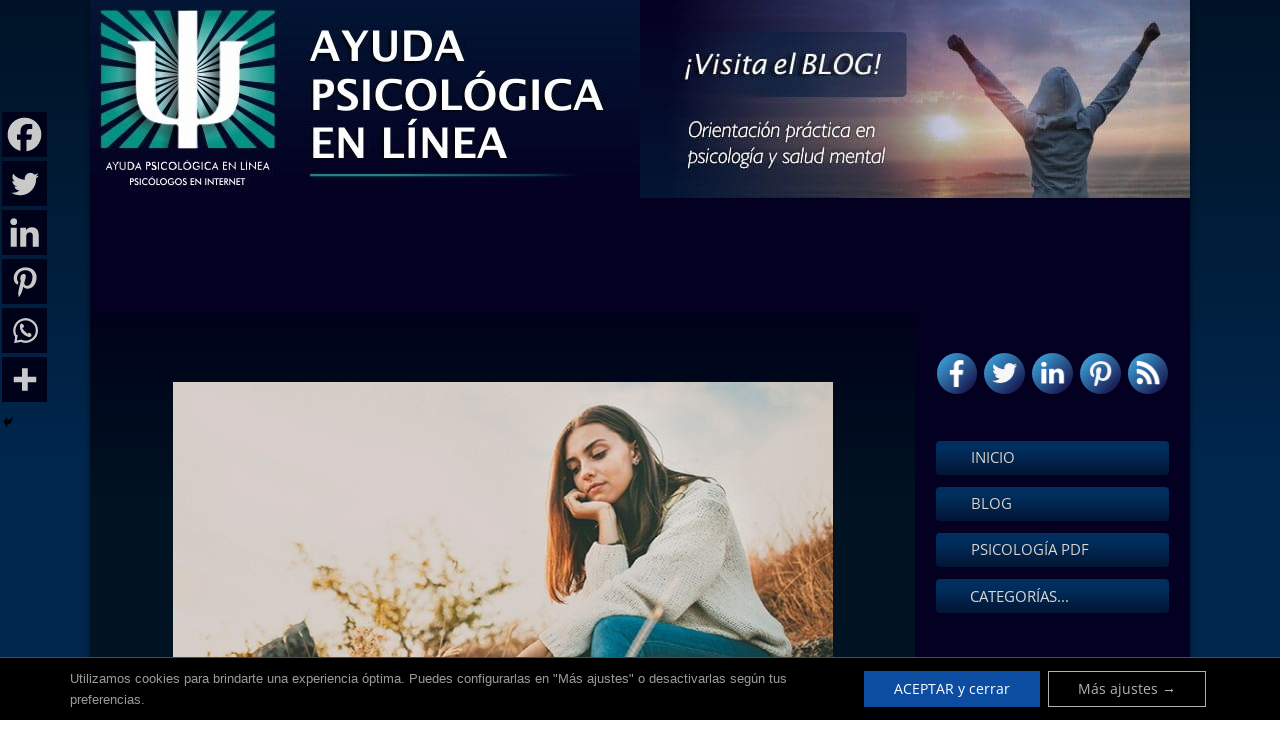

--- FILE ---
content_type: text/html; charset=UTF-8
request_url: https://ayuda-psicologica-en-linea.com/psicologia-juvenil/yo-cambiare-al-mundo-la-necesidad-de-intelectualizacion-durante-la-adolescencia/
body_size: 36559
content:
<!DOCTYPE html><html lang="es"><head><link rel="stylesheet" href="https://ayuda-psicologica-en-linea.com/wp-content/cache/minify/d3ad7.default.include.e3a4b4.css" media="all" />
<script src="https://ayuda-psicologica-en-linea.com/wp-content/cache/minify/d3ad7.default.include.603d30.js" defer></script>
<meta charset="UTF-8"/><meta name='viewport' content='width=device-width,initial-scale=1.0' /><link rel="profile" href="//gmpg.org/xfn/11"/><link rel="pingback" href=""/><link href='https://ayuda-psicologica-en-linea.com/wp-content/themes/weaver-xtreme/assets/css/fonts/google/google-fonts.min.css' rel='stylesheet' type='text/css'><link rel="shortcut icon"  href="/wp-content/uploads/2018/10/FaviconAPL.png" /> <script>const lang = ["Google Maps","Load map","The map was implemented using Google.","The Google","applies.","privacy policy","https://ayuda-psicologica-en-linea.com/wp-content/plugins/aweos-google-maps-iframe-load-per-click/lang/../"];</script> <script type="text/javascript">function theChampLoadEvent(e){var t=window.onload;if(typeof window.onload!="function"){window.onload=e}else{window.onload=function(){t();e()}}}</script> <script type="text/javascript">var theChampDefaultLang = 'es_ES', theChampCloseIconPath = 'https://ayuda-psicologica-en-linea.com/wp-content/plugins/super-socializer/images/close.png';</script> <script>var theChampSiteUrl = 'https://ayuda-psicologica-en-linea.com', theChampVerified = 0, theChampEmailPopup = 0, heateorSsMoreSharePopupSearchText = 'Search';</script> <script>var theChampSharingAjaxUrl = 'https://ayuda-psicologica-en-linea.com/wp-admin/admin-ajax.php', heateorSsFbMessengerAPI = 'https://www.facebook.com/dialog/send?app_id=595489497242932&display=popup&link=%encoded_post_url%&redirect_uri=%encoded_post_url%',heateorSsWhatsappShareAPI = 'web', heateorSsUrlCountFetched = [], heateorSsSharesText = 'Shares', heateorSsShareText = 'Share', theChampPluginIconPath = 'https://ayuda-psicologica-en-linea.com/wp-content/plugins/super-socializer/images/logo.png', theChampSaveSharesLocally = 0, theChampHorizontalSharingCountEnable = 0, theChampVerticalSharingCountEnable = 0, theChampSharingOffset = -10, theChampCounterOffset = -10, theChampMobileStickySharingEnabled = 1, heateorSsCopyLinkMessage = "Link copied.";
		var heateorSsHorSharingShortUrl = "https://bit.ly/2HBR8OU";var heateorSsVerticalSharingShortUrl = "https://bit.ly/2HBR8OU";</script> <style type="text/css">.the_champ_button_instagram span.the_champ_svg,a.the_champ_instagram span.the_champ_svg{background:radial-gradient(circle at 30% 107%,#fdf497 0,#fdf497 5%,#fd5949 45%,#d6249f 60%,#285aeb 90%)}
					.the_champ_horizontal_sharing .the_champ_svg,.heateor_ss_standard_follow_icons_container .the_champ_svg{
					color: #fff;
				border-width: 0px;
		border-style: solid;
		border-color: transparent;
	}
		.the_champ_horizontal_sharing .theChampTCBackground{
		color:#666;
	}
		.the_champ_horizontal_sharing span.the_champ_svg:hover,.heateor_ss_standard_follow_icons_container span.the_champ_svg:hover{
				border-color: transparent;
	}
		.the_champ_vertical_sharing span.the_champ_svg,.heateor_ss_floating_follow_icons_container span.the_champ_svg{
					background-color: #000219!important;background:#000219!important;
					color: #C9C9C9;
				border-width: 0px;
		border-style: solid;
		border-color: transparent;
	}
		.the_champ_vertical_sharing .theChampTCBackground{
		color:#666;
	}
			    div.the_champ_vertical_sharing span.the_champ_svg svg:hover path:not(.the_champ_no_fill),div.the_champ_vertical_sharing span.the_champ_svg svg:hover ellipse, div.the_champ_vertical_sharing span.the_champ_svg svg:hover circle, div.the_champ_vertical_sharing span.the_champ_svg svg:hover polygon{
		        fill:#040021;
		    }
		    div.the_champ_vertical_sharing span.the_champ_svg svg:hover path.the_champ_svg_stroke{
		    	stroke:#040021;
		    }
			.the_champ_vertical_sharing span.the_champ_svg:hover,.heateor_ss_floating_follow_icons_container span.the_champ_svg:hover{
							background-color: #00B9EB!important;
				background: #00B9EB!important;
						border-color: transparent;
		}
	@media screen and (max-width:783px){.the_champ_vertical_sharing{display:none!important}}div.heateor_ss_mobile_footer{display:none;}@media screen and (max-width:1200px){div.the_champ_bottom_sharing div.the_champ_sharing_ul .theChampTCBackground{width:100%!important;background-color:white}div.the_champ_bottom_sharing{width:100%!important;left:0!important;}div.the_champ_bottom_sharing a{width:16.666666666667% !important;margin:0!important;padding:0!important;}div.the_champ_bottom_sharing .the_champ_svg{width:100%!important;}div.the_champ_bottom_sharing div.theChampTotalShareCount{font-size:.7em!important;line-height:31.5px!important}div.the_champ_bottom_sharing div.theChampTotalShareText{font-size:.5em!important;line-height:0px!important}div.heateor_ss_mobile_footer{display:block;height:45px;}.the_champ_bottom_sharing{padding:0!important;display:block!important;width: auto!important;bottom:-2px!important;top: auto!important;}.the_champ_bottom_sharing .the_champ_square_count{line-height: inherit;}.the_champ_bottom_sharing .theChampSharingArrow{display:none;}.the_champ_bottom_sharing .theChampTCBackground{margin-right: 1.1em !important}}</style><meta name='robots' content='index, follow, max-image-preview:large, max-snippet:-1, max-video-preview:-1' /><title>Ψ La Intelectualización en la Adolescencia y su proceso</title><meta name="description" content="La necesidad de intelectualización durante la adolescencia es un proceso normal y necesario. Aquí analizamos este interesante fenómeno del desarrollo." /><link rel="canonical" href="https://ayuda-psicologica-en-linea.com/psicologia-juvenil/yo-cambiare-al-mundo-la-necesidad-de-intelectualizacion-durante-la-adolescencia/" /><meta property="og:locale" content="es_ES" /><meta property="og:type" content="article" /><meta property="og:title" content="Ψ La Intelectualización en la Adolescencia y su proceso" /><meta property="og:description" content="La necesidad de intelectualización durante la adolescencia es un proceso normal y necesario. Aquí analizamos este interesante fenómeno del desarrollo." /><meta property="og:url" content="https://ayuda-psicologica-en-linea.com/psicologia-juvenil/yo-cambiare-al-mundo-la-necesidad-de-intelectualizacion-durante-la-adolescencia/" /><meta property="og:site_name" content="Ayuda Psicológica en Línea" /><meta property="article:publisher" content="https://www.facebook.com/AyudaPsicologicaenLinea" /><meta property="article:published_time" content="2015-05-27T01:19:08+00:00" /><meta property="og:image" content="https://ayuda-psicologica-en-linea.com/wp-content/uploads/2015/05/necesidad-intelectualizacion-adolescencia.jpg" /><meta property="og:image:width" content="660" /><meta property="og:image:height" content="352" /><meta property="og:image:type" content="image/jpeg" /><meta name="author" content="Psic. Ana Corina Ballesteros" /><meta name="twitter:card" content="summary_large_image" /><meta name="twitter:creator" content="@Ayuda_psic" /><meta name="twitter:site" content="@Ayuda_psic" /><meta name="twitter:label1" content="Escrito por" /><meta name="twitter:data1" content="Psic. Ana Corina Ballesteros" /><meta name="twitter:label2" content="Tiempo de lectura" /><meta name="twitter:data2" content="2 minutos" /><link href='https://www.google-analytics.com' rel='preconnect' /><link href='https://pixel.wp.com' rel='preconnect' /><link href='https://s0.wp.com' rel='preconnect' /><link href='https://adservice.google.com' rel='preconnect' /><link href='https://fcmatch.google.com' rel='preconnect' /><link href='https://stats.g.doubleclick.net' rel='preconnect' /><link href='https://pagead2.googlesyndication.com' rel='preconnect' /><link href='https://netdna.bootstrapcdn.com' rel='preconnect' /><link href='https://stats.wp.com' rel='preconnect' /><link href='https://adservice.google.ca' rel='preconnect' /><link href='https://googleads.g.doubleclick.net' rel='preconnect' /><link href='https://www.google.com' rel='preconnect' /><link rel="alternate" type="application/rss+xml" title="Ayuda Psicológica en Línea &raquo; Feed" href="https://ayuda-psicologica-en-linea.com/feed/" /><link rel="alternate" title="oEmbed (JSON)" type="application/json+oembed" href="https://ayuda-psicologica-en-linea.com/wp-json/oembed/1.0/embed?url=https%3A%2F%2Fayuda-psicologica-en-linea.com%2Fpsicologia-juvenil%2Fyo-cambiare-al-mundo-la-necesidad-de-intelectualizacion-durante-la-adolescencia%2F" /><link rel="alternate" title="oEmbed (XML)" type="text/xml+oembed" href="https://ayuda-psicologica-en-linea.com/wp-json/oembed/1.0/embed?url=https%3A%2F%2Fayuda-psicologica-en-linea.com%2Fpsicologia-juvenil%2Fyo-cambiare-al-mundo-la-necesidad-de-intelectualizacion-durante-la-adolescencia%2F&#038;format=xml" /><style id='wp-img-auto-sizes-contain-inline-css' type='text/css'>img:is([sizes=auto i],[sizes^="auto," i]){contain-intrinsic-size:3000px 1500px}
/*# sourceURL=wp-img-auto-sizes-contain-inline-css */</style><style id='wp-block-library-inline-css' type='text/css'>:root{--wp-block-synced-color:#7a00df;--wp-block-synced-color--rgb:122,0,223;--wp-bound-block-color:var(--wp-block-synced-color);--wp-editor-canvas-background:#ddd;--wp-admin-theme-color:#007cba;--wp-admin-theme-color--rgb:0,124,186;--wp-admin-theme-color-darker-10:#006ba1;--wp-admin-theme-color-darker-10--rgb:0,107,160.5;--wp-admin-theme-color-darker-20:#005a87;--wp-admin-theme-color-darker-20--rgb:0,90,135;--wp-admin-border-width-focus:2px}@media (min-resolution:192dpi){:root{--wp-admin-border-width-focus:1.5px}}.wp-element-button{cursor:pointer}:root .has-very-light-gray-background-color{background-color:#eee}:root .has-very-dark-gray-background-color{background-color:#313131}:root .has-very-light-gray-color{color:#eee}:root .has-very-dark-gray-color{color:#313131}:root .has-vivid-green-cyan-to-vivid-cyan-blue-gradient-background{background:linear-gradient(135deg,#00d084,#0693e3)}:root .has-purple-crush-gradient-background{background:linear-gradient(135deg,#34e2e4,#4721fb 50%,#ab1dfe)}:root .has-hazy-dawn-gradient-background{background:linear-gradient(135deg,#faaca8,#dad0ec)}:root .has-subdued-olive-gradient-background{background:linear-gradient(135deg,#fafae1,#67a671)}:root .has-atomic-cream-gradient-background{background:linear-gradient(135deg,#fdd79a,#004a59)}:root .has-nightshade-gradient-background{background:linear-gradient(135deg,#330968,#31cdcf)}:root .has-midnight-gradient-background{background:linear-gradient(135deg,#020381,#2874fc)}:root{--wp--preset--font-size--normal:16px;--wp--preset--font-size--huge:42px}.has-regular-font-size{font-size:1em}.has-larger-font-size{font-size:2.625em}.has-normal-font-size{font-size:var(--wp--preset--font-size--normal)}.has-huge-font-size{font-size:var(--wp--preset--font-size--huge)}.has-text-align-center{text-align:center}.has-text-align-left{text-align:left}.has-text-align-right{text-align:right}.has-fit-text{white-space:nowrap!important}#end-resizable-editor-section{display:none}.aligncenter{clear:both}.items-justified-left{justify-content:flex-start}.items-justified-center{justify-content:center}.items-justified-right{justify-content:flex-end}.items-justified-space-between{justify-content:space-between}.screen-reader-text{border:0;clip-path:inset(50%);height:1px;margin:-1px;overflow:hidden;padding:0;position:absolute;width:1px;word-wrap:normal!important}.screen-reader-text:focus{background-color:#ddd;clip-path:none;color:#444;display:block;font-size:1em;height:auto;left:5px;line-height:normal;padding:15px 23px 14px;text-decoration:none;top:5px;width:auto;z-index:100000}html :where(.has-border-color){border-style:solid}html :where([style*=border-top-color]){border-top-style:solid}html :where([style*=border-right-color]){border-right-style:solid}html :where([style*=border-bottom-color]){border-bottom-style:solid}html :where([style*=border-left-color]){border-left-style:solid}html :where([style*=border-width]){border-style:solid}html :where([style*=border-top-width]){border-top-style:solid}html :where([style*=border-right-width]){border-right-style:solid}html :where([style*=border-bottom-width]){border-bottom-style:solid}html :where([style*=border-left-width]){border-left-style:solid}html :where(img[class*=wp-image-]){height:auto;max-width:100%}:where(figure){margin:0 0 1em}html :where(.is-position-sticky){--wp-admin--admin-bar--position-offset:var(--wp-admin--admin-bar--height,0px)}@media screen and (max-width:600px){html :where(.is-position-sticky){--wp-admin--admin-bar--position-offset:0px}}

/*# sourceURL=wp-block-library-inline-css */</style><style id='global-styles-inline-css' type='text/css'>:root{--wp--preset--aspect-ratio--square: 1;--wp--preset--aspect-ratio--4-3: 4/3;--wp--preset--aspect-ratio--3-4: 3/4;--wp--preset--aspect-ratio--3-2: 3/2;--wp--preset--aspect-ratio--2-3: 2/3;--wp--preset--aspect-ratio--16-9: 16/9;--wp--preset--aspect-ratio--9-16: 9/16;--wp--preset--color--black: #000000;--wp--preset--color--cyan-bluish-gray: #abb8c3;--wp--preset--color--white: #ffffff;--wp--preset--color--pale-pink: #f78da7;--wp--preset--color--vivid-red: #cf2e2e;--wp--preset--color--luminous-vivid-orange: #ff6900;--wp--preset--color--luminous-vivid-amber: #fcb900;--wp--preset--color--light-green-cyan: #7bdcb5;--wp--preset--color--vivid-green-cyan: #00d084;--wp--preset--color--pale-cyan-blue: #8ed1fc;--wp--preset--color--vivid-cyan-blue: #0693e3;--wp--preset--color--vivid-purple: #9b51e0;--wp--preset--gradient--vivid-cyan-blue-to-vivid-purple: linear-gradient(135deg,rgb(6,147,227) 0%,rgb(155,81,224) 100%);--wp--preset--gradient--light-green-cyan-to-vivid-green-cyan: linear-gradient(135deg,rgb(122,220,180) 0%,rgb(0,208,130) 100%);--wp--preset--gradient--luminous-vivid-amber-to-luminous-vivid-orange: linear-gradient(135deg,rgb(252,185,0) 0%,rgb(255,105,0) 100%);--wp--preset--gradient--luminous-vivid-orange-to-vivid-red: linear-gradient(135deg,rgb(255,105,0) 0%,rgb(207,46,46) 100%);--wp--preset--gradient--very-light-gray-to-cyan-bluish-gray: linear-gradient(135deg,rgb(238,238,238) 0%,rgb(169,184,195) 100%);--wp--preset--gradient--cool-to-warm-spectrum: linear-gradient(135deg,rgb(74,234,220) 0%,rgb(151,120,209) 20%,rgb(207,42,186) 40%,rgb(238,44,130) 60%,rgb(251,105,98) 80%,rgb(254,248,76) 100%);--wp--preset--gradient--blush-light-purple: linear-gradient(135deg,rgb(255,206,236) 0%,rgb(152,150,240) 100%);--wp--preset--gradient--blush-bordeaux: linear-gradient(135deg,rgb(254,205,165) 0%,rgb(254,45,45) 50%,rgb(107,0,62) 100%);--wp--preset--gradient--luminous-dusk: linear-gradient(135deg,rgb(255,203,112) 0%,rgb(199,81,192) 50%,rgb(65,88,208) 100%);--wp--preset--gradient--pale-ocean: linear-gradient(135deg,rgb(255,245,203) 0%,rgb(182,227,212) 50%,rgb(51,167,181) 100%);--wp--preset--gradient--electric-grass: linear-gradient(135deg,rgb(202,248,128) 0%,rgb(113,206,126) 100%);--wp--preset--gradient--midnight: linear-gradient(135deg,rgb(2,3,129) 0%,rgb(40,116,252) 100%);--wp--preset--font-size--small: 13px;--wp--preset--font-size--medium: 20px;--wp--preset--font-size--large: 36px;--wp--preset--font-size--x-large: 42px;--wp--preset--spacing--20: 0.44rem;--wp--preset--spacing--30: 0.67rem;--wp--preset--spacing--40: 1rem;--wp--preset--spacing--50: 1.5rem;--wp--preset--spacing--60: 2.25rem;--wp--preset--spacing--70: 3.38rem;--wp--preset--spacing--80: 5.06rem;--wp--preset--shadow--natural: 6px 6px 9px rgba(0, 0, 0, 0.2);--wp--preset--shadow--deep: 12px 12px 50px rgba(0, 0, 0, 0.4);--wp--preset--shadow--sharp: 6px 6px 0px rgba(0, 0, 0, 0.2);--wp--preset--shadow--outlined: 6px 6px 0px -3px rgb(255, 255, 255), 6px 6px rgb(0, 0, 0);--wp--preset--shadow--crisp: 6px 6px 0px rgb(0, 0, 0);}:where(.is-layout-flex){gap: 0.5em;}:where(.is-layout-grid){gap: 0.5em;}body .is-layout-flex{display: flex;}.is-layout-flex{flex-wrap: wrap;align-items: center;}.is-layout-flex > :is(*, div){margin: 0;}body .is-layout-grid{display: grid;}.is-layout-grid > :is(*, div){margin: 0;}:where(.wp-block-columns.is-layout-flex){gap: 2em;}:where(.wp-block-columns.is-layout-grid){gap: 2em;}:where(.wp-block-post-template.is-layout-flex){gap: 1.25em;}:where(.wp-block-post-template.is-layout-grid){gap: 1.25em;}.has-black-color{color: var(--wp--preset--color--black) !important;}.has-cyan-bluish-gray-color{color: var(--wp--preset--color--cyan-bluish-gray) !important;}.has-white-color{color: var(--wp--preset--color--white) !important;}.has-pale-pink-color{color: var(--wp--preset--color--pale-pink) !important;}.has-vivid-red-color{color: var(--wp--preset--color--vivid-red) !important;}.has-luminous-vivid-orange-color{color: var(--wp--preset--color--luminous-vivid-orange) !important;}.has-luminous-vivid-amber-color{color: var(--wp--preset--color--luminous-vivid-amber) !important;}.has-light-green-cyan-color{color: var(--wp--preset--color--light-green-cyan) !important;}.has-vivid-green-cyan-color{color: var(--wp--preset--color--vivid-green-cyan) !important;}.has-pale-cyan-blue-color{color: var(--wp--preset--color--pale-cyan-blue) !important;}.has-vivid-cyan-blue-color{color: var(--wp--preset--color--vivid-cyan-blue) !important;}.has-vivid-purple-color{color: var(--wp--preset--color--vivid-purple) !important;}.has-black-background-color{background-color: var(--wp--preset--color--black) !important;}.has-cyan-bluish-gray-background-color{background-color: var(--wp--preset--color--cyan-bluish-gray) !important;}.has-white-background-color{background-color: var(--wp--preset--color--white) !important;}.has-pale-pink-background-color{background-color: var(--wp--preset--color--pale-pink) !important;}.has-vivid-red-background-color{background-color: var(--wp--preset--color--vivid-red) !important;}.has-luminous-vivid-orange-background-color{background-color: var(--wp--preset--color--luminous-vivid-orange) !important;}.has-luminous-vivid-amber-background-color{background-color: var(--wp--preset--color--luminous-vivid-amber) !important;}.has-light-green-cyan-background-color{background-color: var(--wp--preset--color--light-green-cyan) !important;}.has-vivid-green-cyan-background-color{background-color: var(--wp--preset--color--vivid-green-cyan) !important;}.has-pale-cyan-blue-background-color{background-color: var(--wp--preset--color--pale-cyan-blue) !important;}.has-vivid-cyan-blue-background-color{background-color: var(--wp--preset--color--vivid-cyan-blue) !important;}.has-vivid-purple-background-color{background-color: var(--wp--preset--color--vivid-purple) !important;}.has-black-border-color{border-color: var(--wp--preset--color--black) !important;}.has-cyan-bluish-gray-border-color{border-color: var(--wp--preset--color--cyan-bluish-gray) !important;}.has-white-border-color{border-color: var(--wp--preset--color--white) !important;}.has-pale-pink-border-color{border-color: var(--wp--preset--color--pale-pink) !important;}.has-vivid-red-border-color{border-color: var(--wp--preset--color--vivid-red) !important;}.has-luminous-vivid-orange-border-color{border-color: var(--wp--preset--color--luminous-vivid-orange) !important;}.has-luminous-vivid-amber-border-color{border-color: var(--wp--preset--color--luminous-vivid-amber) !important;}.has-light-green-cyan-border-color{border-color: var(--wp--preset--color--light-green-cyan) !important;}.has-vivid-green-cyan-border-color{border-color: var(--wp--preset--color--vivid-green-cyan) !important;}.has-pale-cyan-blue-border-color{border-color: var(--wp--preset--color--pale-cyan-blue) !important;}.has-vivid-cyan-blue-border-color{border-color: var(--wp--preset--color--vivid-cyan-blue) !important;}.has-vivid-purple-border-color{border-color: var(--wp--preset--color--vivid-purple) !important;}.has-vivid-cyan-blue-to-vivid-purple-gradient-background{background: var(--wp--preset--gradient--vivid-cyan-blue-to-vivid-purple) !important;}.has-light-green-cyan-to-vivid-green-cyan-gradient-background{background: var(--wp--preset--gradient--light-green-cyan-to-vivid-green-cyan) !important;}.has-luminous-vivid-amber-to-luminous-vivid-orange-gradient-background{background: var(--wp--preset--gradient--luminous-vivid-amber-to-luminous-vivid-orange) !important;}.has-luminous-vivid-orange-to-vivid-red-gradient-background{background: var(--wp--preset--gradient--luminous-vivid-orange-to-vivid-red) !important;}.has-very-light-gray-to-cyan-bluish-gray-gradient-background{background: var(--wp--preset--gradient--very-light-gray-to-cyan-bluish-gray) !important;}.has-cool-to-warm-spectrum-gradient-background{background: var(--wp--preset--gradient--cool-to-warm-spectrum) !important;}.has-blush-light-purple-gradient-background{background: var(--wp--preset--gradient--blush-light-purple) !important;}.has-blush-bordeaux-gradient-background{background: var(--wp--preset--gradient--blush-bordeaux) !important;}.has-luminous-dusk-gradient-background{background: var(--wp--preset--gradient--luminous-dusk) !important;}.has-pale-ocean-gradient-background{background: var(--wp--preset--gradient--pale-ocean) !important;}.has-electric-grass-gradient-background{background: var(--wp--preset--gradient--electric-grass) !important;}.has-midnight-gradient-background{background: var(--wp--preset--gradient--midnight) !important;}.has-small-font-size{font-size: var(--wp--preset--font-size--small) !important;}.has-medium-font-size{font-size: var(--wp--preset--font-size--medium) !important;}.has-large-font-size{font-size: var(--wp--preset--font-size--large) !important;}.has-x-large-font-size{font-size: var(--wp--preset--font-size--x-large) !important;}
/*# sourceURL=global-styles-inline-css */</style><style id='classic-theme-styles-inline-css' type='text/css'>/*! This file is auto-generated */
.wp-block-button__link{color:#fff;background-color:#32373c;border-radius:9999px;box-shadow:none;text-decoration:none;padding:calc(.667em + 2px) calc(1.333em + 2px);font-size:1.125em}.wp-block-file__button{background:#32373c;color:#fff;text-decoration:none}
/*# sourceURL=/wp-includes/css/classic-themes.min.css */</style><style id='awmp-map-inline-css' type='text/css'>/*
* Prefixed by https://autoprefixer.github.io
* PostCSS: v7.0.29,
* Autoprefixer: v9.7.6
* Browsers: last 4 version
*/

.awmp-map {
    text-align: center;
    font-family: "Georgia", "serif";
    font-weight: 100;
    background-size: cover;
    background-repeat: no-repeat;
    background-position: center center;
    max-width: 100%;
}

.awmp-map span, .awmp-map a, .awmp-map a:hover {
    cursor: pointer;
    text-decoration: underline;
    z-index: 100000;
}

.awmp-map span, .awmp-map a, .awmp-map h3, .awmp-map p {
    color: grey !important;
}

.awmp_map_wrapper { 
    vertical-align: middle;
    background-size: cover !important;
    height: 100%;
    display: -webkit-box;
    display: -ms-flexbox;
    display: flex;
    -webkit-box-align: center;
        -ms-flex-align: center;
            align-items: center;
    -webkit-box-pack: center;
        -ms-flex-pack: center;
            justify-content: center;
    -webkit-box-orient: vertical;
    -webkit-box-direction: normal;
        -ms-flex-direction: column;
            flex-direction: column;
}

.awmp-icon {
    margin: 0 auto;
    width: 300px;
    height: 190px;
}
/*# sourceURL=awmp-map-inline-css */</style><link rel='stylesheet' id='awpm_style-css' href='https://ayuda-psicologica-en-linea.com/wp-content/plugins/aweos-google-maps-iframe-load-per-click/style.css' type='text/css' media='all' /><link rel='stylesheet' id='kk-star-ratings-css' href='https://ayuda-psicologica-en-linea.com/wp-content/plugins/kk-star-ratings/src/core/public/css/kk-star-ratings.min.css' type='text/css' media='all' /><link rel='stylesheet' id='the_champ_frontend_css-css' href='https://ayuda-psicologica-en-linea.com/wp-content/plugins/super-socializer/css/front.css' type='text/css' media='all' /><style id='weaverx-style-sheet-inline-css' type='text/css'>#wrapper{max-width:1100px}a,.wrapper a{color:#99FFFF}.content a{color:#00B9EB}.wrapper .entry-meta a,.wrapper .entry-utility a{color:#00B9EB}.wrapper .widget a{color:#F7F7F7}.wrapper .widget a:hover{color:#00B9EB}.colophon a{color:#C1C1C1}.border{border:1px solid #222222}.border-bottom{border-bottom:1px solid #222222}#site-title,.site-title{max-width:100.00000%}#site-tagline,.site-title{max-width:100.00000%}#site-title,.site-title{margin-left:22.75000% !important;margin-top:6.00000% !important}#site-tagline{margin-left:75.00000% !important;margin-top:-1.00000% !important}#branding #header-image img{float:left}/* float-left*/#branding #header-image img{max-width:100.00000%}.container img,.colophon img{padding:0}.entry-summary,.entry-content{padding-top:.70000em}#content ul,#content ol,#content p{margin-bottom:.10000em}#comments-title h3,#comments-title h4,#respond h3{color:#C6C6C6}.commentlist li.comment,#respond{background-color:#040021}.widget ul{list-style-type:none}body{font-size:1.00000em}@media ( min-width:581px) and ( max-width:767px){body{font-size:1.00000em}}@media (max-width:580px){body{font-size:1.00000em}}body{line-height:1.50000}.widget-area{line-height:1.27500}.customA-font-size{font-size:1em}.customA-font-size-title{font-size:1.50000em}.customB-font-size{font-size:1em}.customB-font-size-title{font-size:1.50000em}body{background-color:#FFFFFF}.menu-primary .wvrx-menu-container,.menu-primary .site-title-on-menu,.menu-primary .site-title-on-menu a{background-color:#031027}.menu-primary .wvrx-menu-container,.menu-primary .site-title-on-menu,.menu-primary .site-title-on-menu a{color:#FFFFFF}.menu-secondary .wvrx-menu-container{background-color:#D9D9D9}.menu-secondary .wvrx-menu-container{color:#333333}.menu-primary .wvrx-menu ul li a,.menu-primary .wvrx-menu ul.mega-menu li{background-color:#0A1E42}.menu-primary .wvrx-menu ul li a,.menu-primary .wvrx-menu ul.mega-menu li{color:#FFFFFF}.menu-secondary .wvrx-menu ul li a,.menu-secondary .wvrx-menu ul.mega-menu li{background-color:#BABABA}.menu-secondary .wvrx-menu ul li a,.menu-secondary .wvrx-menu ul.mega-menu li{color:#333333}.menu-primary .wvrx-menu >li >a{background-color:#031534}.menu-primary .wvrx-menu >li >a{color:#FFFFFF}.menu-primary .wvrx-menu >li >a:hover{color:#2E83D9 !important}.menu-primary .wvrx-menu >li >a:hover{background-color:#031534 !important}.menu-secondary .wvrx-menu >li >a{color:#333333}.menu-secondary .wvrx-menu >li >a:hover{background-color:#C9C9C9 !important}.menu-primary .wvrx-menu ul li a{color:#FFFFFF}.menu-primary .wvrx-menu ul li a:hover{color:#FFFFFF !important}.menu-primary .wvrx-menu ul li a:hover{background-color:#0B549C !important}.menu-secondary .wvrx-menu ul li a{color:#333333}.menu-secondary .wvrx-menu ul li a:hover{background-color:#C9C9C9 !important}#site-title img.site-title-logo{max-height:32px}.menu-primary .menu-toggle-button{color:#FFFFFF}@media( min-width:768px){.menu-primary .wvrx-menu a{padding-top:1.00000em;padding-bottom:1.00000em}.menu-primary .menu-arrows .toggle-submenu:after{top:1.75000em}.menu-primary .wvrx-menu a{border-right:1px solid inherit}.menu-primary ul.wvrx-menu >li:first-child{border-left:1px solid inherit}.menu-primary .wvrx-menu ul >li:first-child{border-top:1px solid inherit}.menu-primary .wvrx-menu ul a{border-top:none;border-left:none;border-right:none;border-bottom:1px solid inherit}.menu-primary .wvrx-menu-container li a{padding-right:1.35em}.menu-primary .menu-hover.menu-arrows .has-submenu >a{padding-right:2.1em}.menu-primary .menu-arrows.menu-hover .toggle-submenu{margin-right:.6em}.menu-primary .wvrx-menu-container{margin-top:0}.menu-primary .wvrx-menu-container{margin-bottom:0}.menu-primary .menu-arrows .toggle-submenu:after{content:'';display:none}.menu-primary .wvrx-menu a span.sub-arrow:after{display:none}.menu-primary .wvrx-menu,.menu-primary .wvrx-menu-container{text-align:alignfull}}.menu-primary .menu-arrows .toggle-submenu:after{color:#FFFFFF}.menu-primary .menu-arrows ul .toggle-submenu:after{color:#FFFFFF}.menu-primary .menu-arrows.is-mobile-menu.menu-arrows ul a .toggle-submenu:after{color:#FFFFFF}.menu-primary .menu-arrows ul .toggle-submenu:after{color:#FFFFFF}.menu-secondary .menu-toggle-button{color:#333333}@media( min-width:768px){.menu-secondary .wvrx-menu a{padding-top:10.00000em;padding-bottom:10.00000em}.menu-secondary .menu-arrows .toggle-submenu:after{top:11.20000em}.menu-secondary .wvrx-menu a{border-right:1px solid inherit}.menu-secondary ul.wvrx-menu >li:first-child{border-left:1px solid inherit}.menu-secondary .wvrx-menu ul >li:first-child{border-top:1px solid inherit}.menu-secondary .wvrx-menu ul a{border-top:none;border-left:none;border-right:none;border-bottom:1px solid inherit}.menu-secondary .wvrx-menu-container li a{padding-right:.75em}.menu-secondary .menu-hover.menu-arrows .has-submenu >a{padding-right:1.5em}.menu-secondary .menu-arrows.menu-hover .toggle-submenu{margin-right:0}.menu-secondary .wvrx-menu-container{margin-top:2px}.menu-secondary .wvrx-menu-container{margin-bottom:0}.menu-secondary .wvrx-menu,.menu-secondary .wvrx-menu-container{text-align:left}}.menu-secondary .menu-arrows .toggle-submenu:after{color:#333333}.menu-secondary .menu-arrows ul .toggle-submenu:after{color:#333333}.menu-secondary .menu-arrows.is-mobile-menu.menu-arrows ul a .toggle-submenu:after{color:#333333}.menu-secondary .menu-arrows ul .toggle-submenu:after{color:#333333}@media( min-width:768px){.menu-extra .wvrx-menu,.menu-extra .wvrx-menu-container{text-align:left}}@media screen and ( min-width:768px){}.l-widget-area-top{width:90%}@media (max-width:580px){.l-widget-area-top{width:100%}}.l-widget-area-bottom{width:100%}@media (max-width:580px){.l-widget-area-bottom{width:100%}}#container{width:100%}@media (max-width:580px){#container{width:100%}}#colophon{width:100%}@media (max-width:580px){#colophon{width:100%}}#footer-html{width:100%}@media (max-width:580px){#footer-html{width:100%}}#footer-widget-area{width:100%}@media (max-width:580px){#footer-widget-area{width:100%}}.l-widget-area-footer{width:100%}@media (max-width:580px){.l-widget-area-footer{width:100%}}#header{width:100%}@media (max-width:580px){#header{width:100%}}#header-html{width:100%}@media (max-width:580px){#header-html{width:100%}}#header-widget-area{width:auto}.l-widget-area-header{width:auto}#infobar{width:100%}@media (max-width:580px){#infobar{width:100%}}#primary-widget-area{background-color:rgba(0,140,130,0)}#primary-widget-area{color:#FFFFFF}#primary-widget-area{padding-left:11px}#primary-widget-area{padding-right:11px}#primary-widget-area{padding-top:0}#primary-widget-area{padding-bottom:0}#primary-widget-area{margin-top:0}#primary-widget-area{margin-bottom:10px}.widget-area-primary{background-color:rgba(0,140,130,0)}.widget-area-primary{color:#FFFFFF}.widget-area-primary{padding-left:11px}.widget-area-primary{padding-right:11px}.widget-area-primary{padding-top:0}.widget-area-primary{padding-bottom:0}.widget-area-primary{margin-top:0}.widget-area-primary{margin-bottom:10px}#secondary-widget-area{background-color:#040021}#secondary-widget-area{padding-left:11px}#secondary-widget-area{padding-right:11px}#secondary-widget-area{padding-top:0}#secondary-widget-area{padding-bottom:0}#secondary-widget-area{margin-top:0}#secondary-widget-area{margin-bottom:10px}.widget-area-secondary{background-color:#040021}.widget-area-secondary{padding-left:11px}.widget-area-secondary{padding-right:11px}.widget-area-secondary{padding-top:0}.widget-area-secondary{padding-bottom:0}.widget-area-secondary{margin-top:0}.widget-area-secondary{margin-bottom:10px}.widget-area-top{background-color:#F5F5F5}.widget-area-top{color:#DD9933}.widget-area-top{padding-left:8px}.widget-area-top{padding-right:8px}.widget-area-top{padding-top:8px}.widget-area-top{padding-bottom:8px}.widget-area-top{margin-top:10px}.widget-area-top{margin-bottom:10px}.widget-area-bottom{background-color:#BC0061}.widget-area-bottom{color:#81D742}.widget-area-bottom{padding-left:0}.widget-area-bottom{padding-right:0}.widget-area-bottom{padding-top:0}.widget-area-bottom{padding-bottom:0}.widget-area-bottom{margin-top:0}.widget-area-bottom{margin-bottom:0}#header{background-color:rgba(137,60,178,0)}#header{color:#FFFFFF}#header{padding-left:0}#header{padding-right:0}#header{padding-top:0}#header{padding-bottom:0}#header{margin-top:0}#header{margin-bottom:0}#header-html{padding-left:0}#header-html{padding-right:0}#header-html{padding-top:0}#header-html{padding-bottom:0}#header-html{margin-top:0}#header-html{margin-bottom:0}#header-widget-area{background-color:#040021}#header-widget-area{padding-left:0}#header-widget-area{padding-right:0}#header-widget-area{padding-top:0}#header-widget-area{padding-bottom:0}#header-widget-area{margin-top:0}#header-widget-area{margin-bottom:0}.widget-area-header{background-color:#040021}.widget-area-header{padding-left:0}.widget-area-header{padding-right:0}.widget-area-header{padding-top:0}.widget-area-header{padding-bottom:0}.widget-area-header{margin-top:0}.widget-area-header{margin-bottom:0}#colophon{background-color:#0F0F0F}#colophon{color:#4F5763}#colophon{padding-left:0}#colophon{padding-right:0}#colophon{padding-top:9px}#colophon{padding-bottom:0}#colophon{margin-top:0}#colophon{margin-bottom:0}#footer-html{padding-left:0}#footer-html{padding-right:0}#footer-html{padding-top:0}#footer-html{padding-bottom:0}#footer-html{margin-top:0}#footer-html{margin-bottom:0}#footer-widget-area{background-color:#0F0F0F}#footer-widget-area{color:#4F5763}#footer-widget-area{padding-left:0}#footer-widget-area{padding-right:0}#footer-widget-area{padding-top:0}#footer-widget-area{padding-bottom:0}#footer-widget-area{margin-top:0}#footer-widget-area{margin-bottom:0}.widget-area-footer{background-color:#0F0F0F}.widget-area-footer{color:#4F5763}.widget-area-footer{padding-left:0}.widget-area-footer{padding-right:0}.widget-area-footer{padding-top:0}.widget-area-footer{padding-bottom:0}.widget-area-footer{margin-top:0}.widget-area-footer{margin-bottom:0}#content{background-color:#031534}#content{color:#D8D8D8}#content{padding-left:2.00000%}#content{padding-right:2.00000%}#content{padding-top:10px}#content{padding-bottom:0}#content{margin-top:0}#content{margin-bottom:0}#container{background-color:#040021}#container{color:#C9C9C9}#container{padding-left:0}#container{padding-right:0}#container{padding-top:0}#container{padding-bottom:0}#container{margin-top:0}#container{margin-bottom:0}#infobar{padding-left:5px}#infobar{padding-right:5px}#infobar{padding-top:5px}#infobar{padding-bottom:5px}#infobar{margin-top:0}#infobar{margin-bottom:0}#wrapper{background-color:rgba(51,85,145,0)}#wrapper{color:#121212}#wrapper{padding-left:0}#wrapper{padding-right:0}#wrapper{padding-top:0}#wrapper{padding-bottom:0}#wrapper{margin-top:0}#wrapper{margin-bottom:0}.post-area{background-color:#031027}.post-area{color:#CECECE}.post-area{padding-left:10.00000%}.post-area{padding-right:10.00000%}.post-area{padding-top:0}.post-area{padding-bottom:33px}.post-area{margin-top:0}.post-area{margin-bottom:0}.widget{background-color:rgba(2,0,12,0)}.widget{color:#F7F7F7}.widget{padding-left:10px}.widget{padding-right:10px}.widget{padding-top:11px}.widget{padding-bottom:11px}.widget{margin-top:20px}.widget{margin-bottom:20px}.wrapper #site-title a,.wrapper .site-title a{color:#FFFFFF}.page-title{color:#C9C9C9}.wrapper .post-title{border-bottom:1px solid #00B9EB}.wrapper .post-title a,.wrapper .post-title a:visited{color:#00B9EB}.archive-title{background-color:rgba(255,255,255,0)}.archive-title{color:#D8D8D8}.widget-title{color:#FFFFFF}#nav-header-mini{margin-top:.00000em}#author-info{background-color:#010014}#primary-widget-area .search-form .search-submit{color:#FFFFFF}.menu-primary .wvrx-menu-container .search-form .search-submit{color:#FFFFFF}.widget-area-top .search-form .search-submit{color:#DD9933}.widget-area-bottom .search-form .search-submit{color:#81D742}#colophon .search-form .search-submit{color:#4F5763}.widget-area-footer .search-form .search-submit{color:#4F5763}#content .search-form .search-submit{color:#D8D8D8}#container .search-form .search-submit{color:#C9C9C9}#wrapper .search-form .search-submit{color:#121212}.widget .search-form .search-submit{color:#F7F7F7}#header-search .search-form::before{color:#FFFFFF}#inject_prewrapper{background-color:#1E73BE}#inject_fixedtop,#inject_fixedbottom,.wvrx-fixedtop,.wvrx-fixonscroll{max-width:1100px}@media ( max-width:1100px){.wvrx-fixedtop,.wvrx-fixonscroll,#inject_fixedtop,#inject_fixedbottom{left:0;margin-left:0 !important;margin-right:0 !important}}@media ( min-width:1100px){#inject_fixedtop{margin-left:-0px;margin-right:-0px}.wvrx-fixedtop,.wvrx-fixonscroll{margin-left:0;margin-right:calc( 0 - 0 - 0 )}}@media ( min-width:1100px){#inject_fixedbottom{margin-left:-0px;margin-right:-0px}}.has-posts #content{border:none;box-shadow:none;background:transparent;padding:0;margin-top:0;margin-bottom:0}.content a{font-size:16px}.content a:hover{text-decoration:underline}body{font-size:16px}.menu-primary .wvrx-menu ul li a,.menu-primary .wvrx-menu ul.mega-menu li{text-transform:capitalize;font-weight:normal !important;padding-top:12px;padding-bottom:0 important!}.menu-primary .wvrx-menu >li >a:hover{background:#00264c;background:-moz-linear-gradient(top,#00264c 0,#031534 24%,#031534 100%);background:-webkit-gradient(left top,left bottom,color-stop(0%,#031534),color-stop(24%,#031534),color-stop(100%,#031534));background:-webkit-linear-gradient(top,#00264c 0,#031534 24%,#031534 100%);background:-o-linear-gradient(top,#00264c 0,#031534 24%,#031534 100%);background:-ms-linear-gradient(top,#00264c 0,#031534 24%,#031534 100%);background:linear-gradient(to bottom,#00264c 0,#031534 24%,#031534 100%);filter:progid:DXImageTransform.Microsoft.gradient( startColorstr='#00264c',endColorstr='#031534',GradientType=0 )}.menu-primary .wvrx-menu ul li a:hover{background:#00264c;background:-moz-linear-gradient(top,#00264c 0,#00264c 24%,#031534 100%);background:-webkit-gradient(left top,left bottom,color-stop(0%,#031534),color-stop(24%,#00264c),color-stop(100%,#031534));background:-webkit-linear-gradient(top,#00264c 0,#00264c 24%,#031534 100%);background:-o-linear-gradient(top,#00264c 0,#00264c 24%,#031534 100%);background:-ms-linear-gradient(top,#00264c 0,#00264c 24%,#031534 100%);background:linear-gradient(to bottom,#00264c 0,#00264c 24%,#031534 100%);filter:progid:DXImageTransform.Microsoft.gradient( startColorstr='#00264c',endColorstr='#00264c',GradientType=0 )}#header-widget-area{margin-bottom:-5px}.widget-area-header{margin-bottom:-5px}#container{font-size:16px}#wrapper{font-size:16px}.post-area{background:linear-gradient(#000219 0,#011222 180px,#011222 100%) #011222}.wrapper #site-title a,.wrapper .site-title a{text-shadow:-2px 3px 5px rgba(0,0,0,1);font-size:117%;text-transform:uppercase}#site-tagline >span,.site-tagline >span{text-shadow:-4px 4px 7px rgba(0,0,0,0.72);font-variant:small-caps}.linkito:active,.linkito:hover,.linkito:link{font-size:16px}.ATitleAbout:hover,.Link-Txt-Gris:hover,.TextLinkServicios:hover,.aTxtLkAPL:hover,.linkito:hover{text-decoration:none!important}.ContList,.PueList,.entry-content ul{list-style-image:none}.Occpuation,.PsicName{font-variant:small-caps}hr{max-width:100%;width:100%}#content ol,#content p,#content ul{margin-bottom:.1em}#black-studio-tinymce-13,#black-studio-tinymce-x,#nav-above.navigation,#nav-below,.AquaSign,.BlogOficialAPL,.ContenedorIsuu,.InfIssuu,.Movil,.ProcesoChat_Movil,.SupIssuu,.atw-post .atw-edit-link,.container-404 .widget_archive,.container-category .content-default .entry-meta,.container-search .entry-meta,.entry-utility,.meta-info-wrap.entry-meta-gicons.font-inherit,.su-button i,.widget-title,.widgettitle{display:none}.is-menu-mobile .wvrx-menu.sm li{border-top:1px solid #294678}.theChampTotalShareCount,.theChampTotalShareText{color:#c9c9c9}.the_champ_sharing_title{border-top:1px solid rgba(255,255,255,.28);margin-top:55px;margin-bottom:18px;padding-top:60px;text-align:center;font-family:"Segoe UI",Tahoma,sans-serif;font-weight:400!important;font-size:23px}ul.the_champ_sharing_ul{margin-left:auto!important;margin-right:auto!important;max-width:547px}#black-studio-tinymce-10,#black-studio-tinymce-11,#black-studio-tinymce-17,#black-studio-tinymce-9{padding:0;margin:0}#black-studio-tinymce-12{padding:0;margin:0;clear:none}#black-studio-tinymce-14{padding:0;margin:0;width:100%;max-height:110px}#black-studio-tinymce-15{margin:0;padding:0 1.819% 20px;width:100%;max-height:106px;box-sizing:border-box}h2.widgettitle{font-size:25px;font-weight:400}#black-studio-tinymce-1{display:flex;padding:0;margin:26px 6px}#black-studio-tinymce-1 .textwidget{margin:0 auto;width:240px}.the_champ_vertical_sharing{z-index:9800}.Social-APL-CB{display:flex;width:239px;margin:20px auto 0}.BigEfect:hover,.Social-APL-CB a:hover{-webkit-transform:scale(1.05);-ms-transform:scale(1.05);transform:scale(1.05)}.SpriteSide{display:inline-block;vertical-align:middle;float:left;width:41px;height:41px;margin:0 3.5px 4px;border-radius:50%;-webkit-border-radius:50%;-moz-border-radius:50%;background-image:url(https://ayuda-psicologica-en-linea.com/wp-content/uploads/2019/04/Sprite-Redes-Sociales.png);background-position:left center;background-repeat:no-repeat}.ImgIzqClick,.ImgIzqNoClick{margin-right:1.25em;float:left}.SpriteSide.bg-Facebook_side{background-position:0 -283px}.SpriteSide.bg-twitter_side{background-position:0 -326px}.SpriteSide.bg-Pinterest_side{background-position:0 -197px}.SpriteSide.bg-LinkedIn_side{background-position:0 -154px}.SpriteSide.bg-rss_side{background-position:0 -240px}.WidgetSpSup{margin-top:0;margin-bottom:35px}.WidgetSpInt{margin-top:35px;margin-bottom:35px}.HrWidgetPrincipal{border:0;box-shadow:inset 0 12px 12px -12px #c9c9c9;background-color:initial}.CirclePO,.CircleSol{-webkit-box-shadow:-8px 8px 39px -4px #103d80;-moz-box-shadow:-8px 8px 39px -4px #103d80}.su-button.su-button-style-flat.BotonMenuPaginas.su-button-wide{max-width:500px;height:34px;padding:0!important;margin:12px auto;background:linear-gradient(to bottom,#003060 0,#002f5f 24%,#031534 100%);text-align:left;color:#d8d8d8;font-family:'Open Sans',sans-serif}.BotonMenuPaginas.su-button-wide.su-button i{display:inline-block;width:1em;height:1em;margin:0 7px 0 -8px!important;text-align:center;line-height:1em}.BotonMenuPaginas.su-button-wide.su-button span{height:34px!important;display:table-cell!important;vertical-align:middle;padding:0 18px!important;font-size:15px!important}.MenuSpoiler.su-spoiler-style-fancy>.su-spoiler-title{padding:7px 0 7px 34px;border-bottom:0 solid #ccc;-webkit-border-radius:4px;-moz-border-radius:4px;border-radius:4px;background:linear-gradient(to bottom,#003060 0,#002f5f 24%,#031534 100%);font-size:15px;font-weight:Normal;font-family:'Open Sans',sans-serif}.su-spoiler-icon-plus .su-spoiler-icon:before,.su-spoiler-icon-plus.su-spoiler-closed .su-spoiler-icon:before{content:""}.su-spoiler.su-spoiler-style-fancy.su-spoiler-icon-plus.MenuSpoiler{max-width:500px;margin-right:auto;margin-left:auto;border:0 solid #ccc;-webkit-border-radius:10px;-moz-border-radius:10px;border-radius:10px;color:#d8d8d8;background:#031534;line-height:15px;margin-bottom:15px}.MenuSpoiler.su-spoiler-style-fancy>.su-spoiler-content{padding:10px 0 0;background:#040021}.su-spoiler-closed{max-height:34px}.ItemMenuBlog{padding:8px 0 8px 15px;display:block;font-family:system-ui;opacity:.8;font-size:16px}.MarcoAzul,.MarcoAzulD{padding:4%;border-radius:4px;box-sizing:border-box}.ItemMenuBlog:hover{color:#00b9eb!important;background:#000219;opacity:1;-webkit-transform:scale(1.05);-ms-transform:scale(1.05);transform:scale(1.05)}.linkito:active,.linkito:hover,.linkito:link,.linkito:visited{color:#d8d8d8;font-weight:600;text-shadow:#000 .1em .1em .2em}#black-studio-tinymce-3{margin-bottom:0;padding-bottom:7px}#black-studio-tinymce-4{margin-top:0;padding-top:0}#black-studio-tinymce-6{padding:0 6px}#black-studio-tinymce-8{height:auto;max-width:100%}#black-studio-tinymce-X3{padding-top:0;margin-top:5%}body{background:#001326;background:-moz-linear-gradient(top,#001326 0,#00264c 450px,#00264c 100%);background:-webkit-gradient(left top,left bottom,color-stop(0,#001326),color-stop(450px,#00264c),color-stop(100%,#00264c));background:-webkit-linear-gradient(top,#001326 0,#00264c 450px,#00264c 100%);background:-o-linear-gradient(top,#001326 0,#00264c 450px,#00264c 100%);background:-ms-linear-gradient(top,#001326 0,#00264c 450px,#00264c 100%);background:linear-gradient(to bottom,#001326 0,#00264c 450px,#00264c 100%)}.Desktop{display:Block}.comments-link.comments-bubble,.page-title.archive-title.title-author.author{display:none!important}.BigTitleH1{font-size:30px;font-weight:500;text-align:center;color:#fff;font-family:system-ui;line-height:40px}.Div-Post-APL,.Div-Post-APL ol,.Div-Post-APL ul{font-size:16.5px}.ImgIzqNoClick{display:inline;pointer-events:none}.ImgIzqClick{display:inline}.MarcoAzul{background:#04011f;-moz-border-radius:4px;-webkit-border-radius:4px 4px 4px 4px;border:0 solid}.MarcoAzulD{background:linear-gradient(135deg,#031534 0,#040124 51%,#031534 100%);-moz-border-radius:4px;-webkit-border-radius:4px 4px 4px 4px;border:0 solid}.Div-Post-APL{padding:40px 6.07%;border-radius:4px;background:#000219;line-height:150%;font-family:'Open Sans',sans-serif;color:#c3c3c3}.MarcoTrans{padding:4%;box-sizing:border-box}.BigTitle,.BigTitleService,.H2SaludEmo,.LandingBigTitle,.PideOr{font-weight:700}.Ads_InPage{max-width:370px;margin:0 auto}.Ad_Link_FPage{width:100%;max-height:192px;padding:0;box-sizing:border-box}.PueHora,.PueMap{max-height:315px}.page-id-13 #content{padding-top:20px}.MargenGeneral{text-align:center;margin-top:20px;margin-left:4.74%;margin-right:4.74%}.LandingBigTitle{margin:35px 0!important;font-size:37px;letter-spacing:.5px;color:#fff;font-family:Lucida Sans Unicode,Lucida Grande,sans-serif;text-align:center;text-shadow:#000 .1em .1em .2em}.GraciasxVisitar,.aTxtLkAPL,.page-title.entry-title{font-family:"Segoe UI",Tahoma,sans-serif}.GraciasxVisitar{display:inline;text-align:center;font-size:17px}.H1TxtLkAPL{display:inline;font-size:17px}.APLestado-animo,.BenePsOnline{display:block;pointer-events:none}.aTxtLkAPL{color:#64d2d3!important;font-size:17px!important}.PideOr,.SolAsesor{font-size:27px;font-family:Lucida Sans Unicode;text-align:center}.BKG1erSESION{margin:15px auto auto;padding:25px 2% 30px;background:#030021;border-radius:10px}.APLtarifas,.APLterapia-pareja-online{max-width:100%;border-radius:10px 10px 0 0}.SolAsesor{color:#d1e9e9;text-shadow:#000 .1em .1em .2em}.PideOr{margin-bottom:15px!important;color:#0ff;text-shadow:#000 .1em .1em .2em}.BigTitle,.BigTitleService,.EncabezadosGrandes{color:#fff;font-family:Lucida Sans Unicode,Lucida Grande,sans-serif;text-shadow:#000 .1em .1em .2em}.BigTitleService{margin:60px 0!important;font-size:30px;text-align:center}.APLayuda-psicologica-en-linea-desk,.APLayuda-psicologica-en-linea-movil,.APLestado-animo,.APLeva-diag-trat,.APLnecesito-ayuda-psicologica,.APLpsicologos-online-24hrs,.APLpsicologos-online-24hrs-desk,.APLpsicoterapia-online,.APLpsicoterapia-online-movil{max-width:100%;background-image:url(https://ayuda-psicologica-en-linea.com/wp-content/uploads/2021/09/Ayuda-Psicologica-Sprites.png)}.APLayuda-espana,.APLayuda-mexico,.APLchat-psicologico,.APLlibros-psicologia,.APLpsicologo-whatsapp,.APLterapeuta-online,.APLterapia-online{max-width:100%;background-image:url(https://ayuda-psicologica-en-linea.com/wp-content/uploads/2021/09/Ayuda-Psicologica-Sprites.png),linear-gradient(#275ba8,#0c0b4d);border-radius:10px 10px 0 0}.APLterapia-pareja-online{background-position:0 100%;background-size:351.741294%;background-image:url(https://ayuda-psicologica-en-linea.com/wp-content/uploads/2021/09/Ayuda-Psicologica-Sprites.png),linear-gradient(#702a96,#1d0d52)}.APLtarifas{background-position:0 90.311498%;background-size:351.741294%;background-image:url(https://ayuda-psicologica-en-linea.com/wp-content/uploads/2021/09/Ayuda-Psicologica-Sprites.png),linear-gradient(#e81f64,#7a0543)}.APLpsicologos-online-24hrs-desk{background-position:0 0;background-size:100%}.APLpsicoterapia-online{background-position:0 9.507042%;background-size:104.277286%}.APLayuda-psicologica-en-linea-desk{background-position:0 21.343038%;background-size:108.769231%}.APLayuda-psicologica-en-linea-movil{background-position:0 27.852672%;background-size:167.13948%}.APLestado-animo{margin:0 auto;background-position:0 36.368015%;background-size:167.13948%}.APLpsicologos-online-24hrs{background-position:0 44.820957%;background-size:167.13948%}.APLpsicoterapia-online-movil{background-position:0 56.590735%;background-size:167.13948%}.APLnecesito-ayuda-psicologica{background-position:0 67.702312%;background-size:167.535545%}.APLeva-diag-trat{background-position:0 71.386697%;background-size:257.090909%}.APLayuda-espana,.APLayuda-mexico,.APLchat-psicologico,.APLlibros-psicologia,.APLpsicologo-whatsapp,.APLterapeuta-online,.APLterapia-online{background-size:351.741294%}.APLayuda-espana{background-position:0 74.163995%}.APLayuda-mexico{background-position:0 77.393495%}.APLchat-psicologico{background-position:0 80.622996%}.APLlibros-psicologia{background-position:0 83.852497%}.APLpsicologo-whatsapp{background-position:0 87.081997%}.APLterapeuta-online{background-position:0 93.540999%}.APLterapia-online{background-position:0 96.770499%}.BigEfect{padding-bottom:20px}.ServiciosCuadros{max-width:201px;padding:15px 0 20px;margin-top:-10px;background-color:#0c0b4d;border-radius:0 0 10px 10px;position:relative;z-index:2}.ParrafosAzules,.ParrafosBenePsON{border-radius:4px;box-sizing:border-box}.TextLinkServicios:link{color:#fff;font-size:20px;font-weight:700}.TextLinkServicios:visited{color:#fff}.EmptyHomeDiv{height:40px}.ParrafosAzules{padding:4%;margin:60px auto;text-align:left;background:#04011f;-moz-border-radius:4px;-webkit-border-radius:4px 4px 4px 4px;border:0 solid}.H2SaludEmo{font-size:18.5px}.ParrafosTransp{padding:0 2% 4%;box-sizing:border-box;text-align:left}.BigTitle{font-size:170%}.EncabezadosGrandes{margin-top:0;text-align:center;font-size:30px}.BenePsOnline{height:auto;max-width:100%;margin:16px auto;padding:0}.BarraPalomita,.BeneficiosBarraAzul,.BeneficiosBarraTransp{display:table-cell;vertical-align:middle;text-shadow:#000 .1em .1em .2em;font-weight:700}.ParrafosAzules>li.fa.fa-skype{width:100%;text-align:right}.ParrafosAzules>.fa-skype:before{font-size:25px;color:#00e8ea}.SkypePI{font-family:helvetica,arial,sans-serif;font-size:19px;color:#d8d8d8;margin-left:10px}.ParrafosBenePsON{padding:4%;margin:35px auto;text-align:left;-moz-border-radius:4px;-webkit-border-radius:4px 4px 4px 4px;border:0 solid}.BlueLineTitles{height:2px;background-color:#235fb9}.JustifyVariable{text-align:justify}.BarraPalomita,.BeneficiosBarraAzul,.CenterVariable,.FootRSlinks,.H4MexEspMun,.ParrafosTimer,.TxtBajoBarraPaloma,.TxtTimer{text-align:center}.BeneficiosBarraAzul{width:325px;height:30px;background:linear-gradient(to right,#04011f 0,#103d80 35%,#103d80 65%,#04011f 100%)}.BeneficiosBarraTransp{padding:12px 0;width:325px;height:30px;text-align:center;font-size:21px;background:0;font-style:italic}.NecesitoAyuda{max-width:310px;margin:0 auto;text-shadow:#000 .1em .1em .2em;font-size:17.5px}.HelpPoint{color:#235fb9;font-size:21px}.AyudaBarraTransp{height:30px;margin:15px 0!important}.AyudaBarraTransp:before{content:"»";color:#b39ff5;font-size:21px;font-weight:600;padding-right:5px}.BarraPalomita{max-width:707px;width:1000px;height:30px;font-size:18px;background:linear-gradient(to right,#04011f 20%,#103d80 35%,#103d80 65%,#04011f 80%)}.TxtBajoBarraPaloma{margin:15px 0!important}.ParrafosTimer{padding:3% 4% 4%;margin:60px auto;box-sizing:border-box;background:#04011f;border-radius:4px;-moz-border-radius:4px;-webkit-border-radius:4px 4px 4px 4px;border:0 solid}.TxtTimer{max-width:560px;margin:auto;padding:30px 10px 20px;box-sizing:border-box;border-radius:14px;border:4px double #fff;background:linear-gradient(to bottom,#03182f 15%,#0c3d6e 100%);font-size:20px;text-shadow:#000 .1em .1em .2em}.H3NeedHpOn{font-size:16px;display:inline}.RSIMGHelpON{height:auto;max-width:100%;display:block;margin:16px auto 12px;pointer-events:none}.H4MexEspMun{margin-top:0;color:#fff;font-size:24.5px;font-family:Lucida Sans Unicode,Lucida Grande,sans-serif;text-shadow:#000 .1em .1em .2em}.DivSesionX4,.ServiceTitle{font-family:'Lucida Sans Unicode','Lucida Grande',sans-serif;letter-spacing:1px;text-shadow:#000 .1em .1em .2em}.IMGH4MexEspMun{display:block;margin:10px auto 30px}.OnlyCallNow{display:block;margin:50px auto;padding:0}.kk-star-ratings.kksr-bottom{margin:50px 0}.DivServiceTitle{padding-top:11px;padding-bottom:11px;border-radius:4px 4px 0 0;-moz-border-radius:4px 4px 0 0;-webkit-border-radius:4px 4px 0 0;border:0 solid #000}.ServiceTitle{font-size:23.5px;margin:0;padding:0;color:#fff}.MiniDIVService{height:7px;margin-bottom:24px;padding-top:0;padding-bottom:0;border-radius:0 0 4px 4px;-moz-border-radius:0 0 4px 4px;-webkit-border-radius:0 0 4px 4px;border:0 solid #000}.ColumnaTienda1,.ColumnaTienda2y3{width:32%}.su-row .ColumnaTienda2y3{margin:0 0 0 4%}.ColumnaCostos{background:#04011f;border-radius:4px;-moz-border-radius:4px;-webkit-border-radius:4px 4px 4px 4px;border:0 solid #000}.CostosEmailChat{background:linear-gradient(#04011f 0,#031534 300px,#031534 100%) #031534;border-radius:4px;-moz-border-radius:4px;-webkit-border-radius:4px 4px 4px 4px;border:0 solid #000}.AgendaChatButton,.ParrafosAzulesTienda{border-radius:4px;box-sizing:border-box}.DivSesionX4{padding-top:13px;padding-bottom:8px;font-size:21px;font-weight:700}#TarifasServicio,.EncabezadosTIENDA,.H1Chat{font-family:Lucida Sans Unicode,Lucida Grande,sans-serif}.DivCostoPayPal{padding-top:11px;padding-bottom:10px}.DivFinCostoPayPal{padding-top:11px;padding-bottom:27px}.TxtCostos{font-size:18px;padding-bottom:2px}.ParrafosAzulesTienda{padding:4%;margin-top:4%;text-align:left;background:#04011f;-moz-border-radius:4px;-webkit-border-radius:4px 4px 4px 4px;border:0 solid}#TarifasServicio,.EncabezadosTIENDA{margin-top:0;text-align:left;text-shadow:#000 .1em .1em .2em;font-size:20px;color:#fff}.UnderLineTitTienda{height:2px;border:0;color:#103d80;background-color:#103d80}.UnderTitGreenTienda{height:1px;border:0;color:#50c79f;background-color:#50c79f}.DivPayForms{float:left;width:50%;min-width:253px}.PayFormsChatEmail{box-sizing:border-box;padding:11px 8% 10px}.WidthPayFormsChatEmail{max-width:340px}.GreenLinkTienda,.TextLinkTienda{font-style:italic;font-weight:700}.AgendaChatButton,.H1Chat,.HeadersChat,.PIstruc{font-weight:600}.DarkTR:hover>td.ServiceMod p.ServName,.LightTR:hover>td.ServiceMod p.ServName,.LinkEncabezado:active,.LinkEncabezado:link,.LinkEncabezado:visited,.TextLinkTienda:active,.TextLinkTienda:hover,.TextLinkTienda:link,.TextLinkTienda:visited,.container-category .content-default .post-title a:hover,.container-search .post-title a:hover{color:#00b9eb}.GreenLinkTienda:active,.GreenLinkTienda:hover,.GreenLinkTienda:link,.GreenLinkTienda:visited{color:#50c79f}#sab-author a:hover,.LinkEncabezado:hover,.ServName:hover{color:#00b9eb!important;text-decoration:none!important}.page-id-826 #content{padding:0}.page-id-826 .content-blank{max-width:707px;text-align:center;margin:6.7% auto 40px}.H1Chat{margin:45px 0 35px;text-align:center;text-transform:uppercase;font-size:33.5px;color:#fff}.SolicitaChat{margin:0 auto;padding:0 28px;font-size:19px}.ProcesoChat{margin:45px auto 25px;pointer-events:none}.ChatDivTitle{margin-top:20px;padding-top:11px;padding-bottom:11px;background:linear-gradient(to top,#17508c 0,#143354 23%,#050123 88%,#040021 100%)}.ChatH2Title{margin:0;padding:0;font-family:'Lucida Sans Unicode','Lucida Grande',sans-serif;font-size:28.5px;letter-spacing:1px;text-shadow:#000 .1em .1em .2em;color:#fff}.FeatdIMGChat{display:block;padding:0;pointer-events:none}.MiniDIVChat{height:7px;margin-bottom:48px;padding-top:0;padding-bottom:0;background:#040021;border-radius:0 0 4px 4px;-moz-border-radius:0 0 4px 4px;-webkit-border-radius:0 0 4px 4px}.HeadersChat{display:block;line-height:1.2;margin-top:0;font-family:Lucida Sans Unicode,Lucida Grande,sans-serif;text-align:left;text-shadow:#000 .1em .1em .2em;font-size:21px!important;color:#fff!important;text-decoration:none!important}.PayFormLeft{display:inline;float:left;margin:4px 1.25em .75em 0;border-radius:5px;pointer-events:none}.PayFormLast,.PayFormRight{display:inline;float:right;margin:4px 0 .75em;border-radius:5px;pointer-events:none}.PayFormLast{padding-bottom:22px}.AgendaChatButton{margin:70px auto;padding:6px;display:block;font-family:'Lucida Sans Unicode','Lucida Grande',sans-serif;font-size:27px!important;letter-spacing:1.5px;color:#d8d8d8!important;text-decoration:none!important;text-shadow:#000 .1em .1em .2em;-moz-border-radius:4px;-webkit-border-radius:4px 4px 4px 4px;background:#17508c;background:-moz-linear-gradient(top,#17508c 0,#143354 23%,#050123 88%,#040021 100%);background:-webkit-gradient(left top,left bottom,color-stop(0,#17508c),color-stop(23%,#143354),color-stop(88%,#050123),color-stop(100%,#040021));background:-webkit-linear-gradient(top,#17508c 0,#143354 23%,#050123 88%,#040021 100%);background:-o-linear-gradient(top,#17508c 0,#143354 23%,#050123 88%,#040021 100%);background:-ms-linear-gradient(top,#17508c 0,#143354 23%,#050123 88%,#040021 100%);background:linear-gradient(to bottom,#17508c 0,#143354 23%,#050123 88%,#040021 100%)}.ContH1,.ContH2,.LinkEncabezado,.PIstruc{font-family:Lucida Sans Unicode,Lucida Grande,sans-serif}.AgendaChatButton:hover{background:#039685;background:-moz-linear-gradient(top,#039685 0,#0d8274 23%,#0d2421 88%,#051916 100%);background:-webkit-gradient(left top,left bottom,color-stop(0,#039685),color-stop(23%,#0d8274),color-stop(88%,#0d2421),color-stop(100%,#051916));background:-webkit-linear-gradient(top,#039685 0,#0d8274 23%,#0d2421 88%,#051916 100%);background:-o-linear-gradient(top,#039685 0,#0d8274 23%,#0d2421 88%,#051916 100%);background:-ms-linear-gradient(top,#039685 0,#0d8274 23%,#0d2421 88%,#051916 100%);background:linear-gradient(to bottom,#039685 0,#0d8274 23%,#0d2421 88%,#051916 100%)}.ChatTxtAz,.ChatTxtGr{color:#00b9eb;font-weight:600}.ChatIlustration{margin:40px 0;pointer-events:none}.ChatcontactForm{max-width:588px;margin:0 auto;padding:0 3.25%;box-sizing:border-box;text-align:left}.ContactFormPad{padding-left:1.5%;padding-right:5%}.TxtAdvertice{font-size:12px;font-style:italic;line-height:200%}.ParrafosAzulesPsicOn{padding:28px;margin:60px auto;box-sizing:border-box;text-align:left;background:#04011f;border-radius:4px;-moz-border-radius:4px;-webkit-border-radius:4px 4px 4px 4px;border:0 solid}.CircleSol,.ReferBLOG .su-expand-content ul li{margin-bottom:15px}.TxtCHat{text-align:right}.TxtTEL,.atw-entry-meta{text-align:left}.ImgWhatsSkype{float:left;margin-right:1.25em;pointer-events:none;border-radius:3px;-moz-border-radius:3px;-webkit-border-radius:3px 3px 3px 3px;border:0 solid #000}.LinkEncabezado{font-size:24px!important;text-shadow:#000 .1em .1em .2em;color:#d8d8d8!important}.CircleSol{float:left;width:166px;height:166px;margin-right:15px;margin-left:15px;border-radius:83px;-webkit-border-radius:83px;-moz-border-radius:83px;box-shadow:-8px 8px 39px -4px #103d80;pointer-events:none}.CircleCH,.CirclePO{width:293px;height:293px;border-radius:146.5px;pointer-events:none}.CirclePO{float:right;margin-bottom:20px;-webkit-border-radius:146.5px;-moz-border-radius:146.5px;box-shadow:-8px 8px 39px -4px #103d80}.CircleCH,.CircleTEL{-webkit-box-shadow:-8px 8px 39px -4px #103d80;-moz-box-shadow:-8px 8px 39px -4px #103d80}.CircleCH{float:left;margin:10px 25px 20px 15px;-webkit-border-radius:146.5px;-moz-border-radius:146.5px;box-shadow:-8px 8px 39px -4px #103d80}.CircleMAIL,.CircleTEL{width:220px;height:220px;border-radius:146.5px}.CircleTEL{float:right;margin-top:0;margin-left:20px;-webkit-border-radius:146.5px;-moz-border-radius:146.5px;box-shadow:-8px 8px 39px -4px #103d80;pointer-events:none}.CircleMAIL,.CircleNA{margin-bottom:20px;-webkit-box-shadow:-8px 8px 39px -4px #103d80;-moz-box-shadow:-8px 8px 39px -4px #103d80;pointer-events:none}.CircleMAIL{float:left;margin-right:20px;margin-left:15px;-webkit-border-radius:146.5px;-moz-border-radius:146.5px;box-shadow:-8px 8px 39px -4px #103d80}.CircleNA{float:right;width:293px;height:293px;margin-top:20px;margin-left:10px;border-radius:146.5px;-webkit-border-radius:146.5px;-moz-border-radius:146.5px;box-shadow:-8px 8px 39px -4px #103d80}.BioPhotoCircle,.MiniCirclePhoto{-webkit-box-shadow:-8px 8px 39px -4px #103d80;-moz-box-shadow:-8px 8px 39px -4px #103d80}.Div400center{display:block;max-width:400px;margin-left:auto;margin-right:auto}.SenalesBarraMorada,.SenalesBarraTransp{display:table-cell;width:400px;text-align:center;font-style:italic;text-shadow:#000 .1em .1em .2em;vertical-align:middle}.SenalesBarraMorada{height:35px;background:linear-gradient(to right,#04011f 0,#290b46 40%,#290b46 60%,#04011f 100%)}.SenalesBarraTransp{padding-top:5px;padding-bottom:5px;height:40px}.PueContactLink,.PueDatos{width:100%;height:auto;margin:0}.ParrafoAzulTest{padding:4% 4% 10px;margin:60px auto;box-sizing:border-box;text-align:left;background:#04011f;border-radius:4px 4px 0 0;-moz-border-radius:4px 4px 0 0;-webkit-border-radius:4px 4px 0 0;border:0 solid}.ContactAPL{max-width:726px;margin:5% auto 60px;padding:2.5% 2.5% 3.5%;box-sizing:border-box;background:#040021;text-align:center}.ContH1{font-size:35px;color:#fff}.ContHrDy{margin:20px auto 25px!important;font-style:italic;color:#fff}.APLcontactForm{max-width:600px;margin:0 auto;text-align:left}.frm_style_estilos-formidable.with_frm_style .frm_primary_label{color:#d5d5d5!important}.ContCuation{text-align:center;font-style:italic;line-height:24px;font-size:12px}.ContIstruc{max-width:663px;margin:60px auto;box-sizing:border-box;text-align:left;font-size:16px}.PIstruc{font-size:25px;color:#fff}.ContH2{margin:0 auto .333em;font-size:30px;color:#fff}.ContList{padding-left:5%;line-height:30px;font-size:16px}.ContIMG{max-width:656px;width:100%;margin:60px auto;display:block}.MargenGPuebla{max-width:707px;margin:6% auto 0;text-align:left;font-family:'Open Sans',sans-serif;font-size:18px}.PueImgSon1,.PueImgSon2,.PueMap{max-width:50%;box-sizing:border-box;float:left}.PueBigTitle{text-align:left;font-family:Lucida Sans Unicode,Lucida Grande,sans-serif;font-size:170%;font-weight:700;text-shadow:#000 .1em .1em .2em;color:#fff}.PueH2Titles,.PueH3Titles{font-family:Lucida Sans Unicode}.PueImgFht{margin:7% auto 10%;display:flex}.PueImgSon1{padding:5px 15px 0 0}.PueImgSon2{padding:5px 5px 0 0}.PueDatos{pointer-events:none}.PueContactLink{opacity:.9}.OnlinePue:hover{transform:scale(1.05)}.PueH2Titles{clear:both;margin:0;text-align:left;font-weight:500;font-size:24px;color:#fdfdfd;text-shadow:#000 .1em .1em .2em}.PueHoraMap{margin:7% auto 0;display:flex}.PueHora{float:left;width:50%;padding:33px 0;box-sizing:border-box;background:#602430;font-size:20px;text-align:center;color:#eee}.YelpLink{font-size:20px!important;font-weight:600;color:#222!important;text-decoration:none!important}.PueMap{overflow:hidden}.PuePoster{width:100%;height:auto;display:block;margin:0;pointer-events:none}.PueHR{box-sizing:content-box;height:1px;background:linear-gradient(to right,#0f6b90 60%,rgba(16,61,128,0) 100%);border:0}.PueH3Titles{font-weight:500;font-size:20px}#sab-author,#sab-description,.PueH4Titles,a.APL_Adlinks{font-family:'Open Sans',sans-serif}.PueList{color:#103d80}.PueH4Titles{display:inline;font-weight:500;font-size:17.5px;color:#6f60a4}.PueBlogDiv{max-width:660px;margin:0 auto;text-align:justify;font-size:14px}.PueH5Titles{text-align:left;font-size:14px}.Referencia li a,.author.vcard a,.entry-date{font-size:15px}.content-single.post-content{padding-bottom:58px;margin-bottom:0;padding-top:64px}#blog-top-widget-area{padding:0;margin:0;border:0;background:#000219;width:100%}.page-title.entry-title{padding:15px 20px;margin:-10px auto 0;text-align:center;font-size:27.5px;color:#fff;font-weight:500!important;line-height:145%;text-shadow:2px 2px 2px #002761;background:#000219;background:-moz-linear-gradient(top,#000219 0,#000219 50%,rgba(0,2,25,0) 100%);background:-webkit-gradient(left top,left bottom,color-stop(0,#000219),color-stop(50%,#000219),color-stop(100%,rgba(0,2,25,0)));background:-webkit-linear-gradient(top,#000219 0,#000219 50%,rgba(0,2,25,0) 100%);background:-o-linear-gradient(top,#000219 0,#000219 50%,rgba(0,2,25,0) 100%);background:-ms-linear-gradient(top,#000219 0,#000219 50%,rgba(0,2,25,0) 100%);background:linear-gradient(to bottom,#000219 0,#000219 50%,rgba(0,2,25,0) 100%)}.entry-content,.entry-content .Div-Post-APL{line-height:28px;font-family:"Segoe UI",Tahoma,sans-serif}span.meta-info-wrap.entry-meta-gicons.font-inherit{padding-top:35px;display:block}.entry-meta{text-align:center!important;padding-bottom:30px;padding-top:0;margin-top:0}.entry-date{color:#d8d8d8;font-family:"Segoe UI",Tahoma,sans-serif}.author.vcard{font-family:"Segoe UI",Tahoma,sans-serif}.entry-content,.entry-content .Div-Post-APL ol,.entry-content .Div-Post-APL ul{font-size:17.5px}.entry-meta-gicons .by-author:before{vertical-align:-.225em;padding-left:.5em;margin-right:-.2em;font-size:20px;color:#009eb9}.entry-content{font-weight:300;color:#fff}.H2Post-Blue-NAlign,.H2Post-Blue-center,.H2Post-Gray-center{font-weight:500;font-size:26px}.Ad_Link_Fpost{margin:40px 0 0}.Ads_InArticle{max-width:370px;margin:55px auto 30px}.H2Post-Blue-center{margin:0;text-align:center;color:#00b9eb}.H2Post-Blue-NAlign{margin:0;color:#00b9eb}.H2Post-Gray-center{margin:0;text-align:center}.H2Post-Gray-NAlign{margin:0;font-size:26px;font-weight:500}.H3Post-Blue-NAlign,.H3Post-Blue-center,.H3Post-Gray-NAlign,.H3Post-Gray-center{margin:0;font-size:22px;font-weight:500}.H3Post-Blue-center{text-align:center;color:#00b9eb}.H3Post-Blue-NAlign{color:#00b9eb}.H3Post-Gray-center{text-align:center}.entry-content strong{font-weight:500}.entry-content blockquote{background:0;padding-top:0;margin-top:0;padding-bottom:0;margin-bottom:40px;text-align:left;overflow:initial}.Referencia,a.APL_Adlinks{background:#06396f;box-sizing:border-box}.entry-content ul{margin-left:35px;padding-top:0;text-shadow:#000 .1em .1em .2em;text-align:left;font-size:17px}.entry-content ol{margin-left:30px;text-align:left;text-shadow:#000 .1em .1em .2em}.entry-content ol li{padding-left:5px}.entry-content .Div-Post-APL{font-size:17.5px;color:#fdfdfd}.entry-content .Div-Post-APL .Simple_IMG{width:100%;margin:0!important}.ListPostAPL{max-width:698px;margin:40px auto 0}.ListSp25 li{text-align:left;padding-bottom:25px}.BioHeadBlock,.BioSubtitleTxt,.CategoryTitle,.CountryCost,.InfoGraphRefer,.MiniBio,.Occpuation,.PsicName,.Referencia span,.SubPublicaForm,a.APL_Adlinks{text-align:center}.IcoTriste{list-style-image:url(https://ayuda-psicologica-en-linea.com/wp-content/uploads/2018/10/Emoji-Triste-13px.png)}.IcoTacheRojo{list-style-image:url(https://ayuda-psicologica-en-linea.com/wp-content/uploads/2018/10/Emoji-Tache-Rojo-13px.png)}.IcoSirena{list-style-image:url(https://ayuda-psicologica-en-linea.com/wp-content/uploads/2018/10/Emoji-Sirena-Ambulancia-13px.png)}.IcoPlayAzul{list-style-image:url(https://ayuda-psicologica-en-linea.com/wp-content/uploads/2019/06/BluePlay.png)}.IcoPlayGreen{list-style-image:url(https://ayuda-psicologica-en-linea.com/wp-content/uploads/2019/06/GreenPlay.png)}.LikeGreen{list-style-image:url(https://ayuda-psicologica-en-linea.com/wp-content/uploads/2019/06/LikeGreen.png)}.IcoPalomitaGreen{list-style-image:url(https://ayuda-psicologica-en-linea.com/wp-content/uploads/2019/06/PalomitaWhats.png)}.IcoPalomitaBlue{list-style-image:url(https://ayuda-psicologica-en-linea.com/wp-content/uploads/2018/10/Emoji-Palomita-Blune-13px.png)}.IcoLibro{list-style-image:url(https://ayuda-psicologica-en-linea.com/wp-content/uploads/2018/10/Emoji-Libro-13px.png)}.IcoLapiz{list-style-image:url(https://ayuda-psicologica-en-linea.com/wp-content/uploads/2018/10/Emoji-Lapiz-13px.png)}.IcoInfoAzul{list-style-image:url(https://ayuda-psicologica-en-linea.com/wp-content/uploads/2018/10/Emoji-Informacion-Azul-13px.png)}.IcoGuionRojo{list-style-image:url(https://ayuda-psicologica-en-linea.com/wp-content/uploads/2018/10/Emoji-Guion-Rojo-13px.png)}.IcoFeliz{list-style-image:url(https://ayuda-psicologica-en-linea.com/wp-content/uploads/2018/10/Emoji-Feliz-13px.png)}.IcoDedoSe{list-style-image:url(https://ayuda-psicologica-en-linea.com/wp-content/uploads/2018/10/Emoji-Dedo-señalando-13px.png)}.IcoCuation{list-style-image:url(https://ayuda-psicologica-en-linea.com/wp-content/uploads/2018/10/Emoji-Cuation-Amarillo-13px.png)}.IcoCorazon{list-style-image:url(https://ayuda-psicologica-en-linea.com/wp-content/uploads/2018/10/Emoji-Corazon-13px.png)}.IcoCalavera{list-style-image:url(https://ayuda-psicologica-en-linea.com/wp-content/uploads/2018/10/Emoji-Calavera-13px.png)}.IcoRedFlag{list-style-image:url(https://ayuda-psicologica-en-linea.com/wp-content/uploads/2018/10/Emoji-Bandera-Roja-13px.png)}.Referencia{margin:10px 0;padding:20px;border:1px solid #fff;border-radius:20px}.Referencia span{display:block;margin:0 0 10px;text-shadow:#000 .1em .1em .2em;font-weight:500;font-size:18.5px}.Referencia ul{margin-left:15px}.Referencia li{margin-bottom:10px;line-height:26px;font-size:15px;font-style:italic}.entry-content a{font-size:17.5px;font-weight:400}#AutodidactasFelicidad:hover,#TarifasServicio:hover,.atw-entry-meta-icons .by-author a:hover,.atw-entry-meta-icons .entry-date a:hover,.container-404 a:hover,.entry-content a:hover{text-decoration:none}a.APL_Adlinks{display:block;max-width:330px;margin:auto;padding:2px 0;border:1px solid #fff;border-radius:18px;font-size:16px;color:#fff}.CuationPdfCont>a,.InfoGraphRefer>a{font-size:13px!important;text-decoration:underline}a.APL_Adlinks:hover{background:#fff;color:#06396f}.IMGInfoRefer{position:relative;margin:25px 0 0}.IMGInfoRefer>a{display:flex}.InfografiaBlog{width:100%;height:100%!important}.InfoGraphRefer{position:absolute;width:50%;padding:10px 20px;box-sizing:border-box;border-radius:4px 4px 0 0;-moz-border-radius:4px 4px 0 0;-webkit-border-radius:4px 4px 0 0;font-size:13px;font-style:italic;bottom:0;right:25%;background:rgba(1,11,34,.83)}.Table-Post-APL td,.Table-Post-APL th{border:1px solid #485460;height:50px;padding:15px}.InfoGraphRefer>a{display:inline-block;color:#999!important}.EmptyUnderline{border-bottom:1px solid #485460}.Table-Post-APL{width:660px;border:5px solid #000219;display:block;box-sizing:border-box}.Table-Post-APL th{background:#000219}.Table-Post-APL td{background:#00264c}.Cuation-Lupita,.Featured_Div{padding:20px;box-sizing:border-box;border-radius:4px;line-height:23px;font-style:italic}.DescargaPDF{display:block;margin:30px auto;width:143px;height:auto}.Cuation-Lupita{margin-top:40px;background:#000219;font-size:15px;color:#c9c9c9}.Featured_Div{background:#00264c;font-weight:500;color:#fff;text-shadow:#000 .1em .1em .2em}.PIMG{margin:0;line-height:0}.IMGLeyend{margin:7px 0 0;width:100%}.LeyendaIMG{margin:0;padding:8px 15px;background:#000219;font-size:15px;font-style:italic}.ReferPDF{margin:50px 0;padding:10px 0 10px 15px;box-sizing:border-box;border-left:2px solid #00b9eb;background:#000216}.CuationPdfCont,.ReferBLOG .su-expand-content{padding:20px;border-radius:4px;line-height:23px;box-sizing:border-box}.CuationPdfCont,.TitleAbout,.atw-post{background:#000219}.CitarAPA{text-decoration:underline;font-style:italic;color:#7a7b87!important}.CuationPdfCont{font-size:13px;color:#eee;font-style:italic}.CuationPdfCont>a{color:inherit}.ReferBLOG .su-expand-content{font-size:15.5px;color:#c9c9c9!important}.ReferBLOG .su-expand-content ul{font-size:13.5px;font-style:italic;line-height:23px}.ReferBLOG .su-expand-content a{font-size:13.5px}.ReferBLOG>.su-expand-link:hover{opacity:1}.ReferBLOG>.su-expand-link-more{margin-top:-20px;background:#011222;position:relative;padding-left:1px}.ReferBLOG>.su-expand-link-more span{font-size:15.5px;font-weight:600}.ReferBLOG .su-expand-link-more a i.fa.fa-plus::before{display:block;margin-top:-2px!important;font-size:14px}.FreeHelp{display:inline;float:left;margin:6px 15px 0 0;border-radius:11px}.FreeHelpPhone{color:#00b9eb;font-size:21px;font-weight:600}.entry-meta-gicons .cat-links:before{font-family:Genericons;font-size:200%;vertical-align:-.2em;margin-right:-.1em;color:#d8d8d8}.entry-meta-gicons .tag-links:before{font-family:Genericons;font-size:200%;vertical-align:-.215em;padding-left:.5em;margin-right:-.2em;color:#d8d8d8}.entry-meta-gicons .permalink-icon:before{font-family:Genericons;font-size:200%;vertical-align:-.25em;padding-left:.5em;color:#d8d8d8}div#author-info{margin:40px 0;padding:0;background:#040021}div#author-description{margin:0;padding:30px 30px 30px 162px;background:linear-gradient(#040021 0,#011222 30%,#011222 100%) #011222!important;position:relative}.author-title{font-size:22px;font-weight:400;padding-bottom:10px}#author-avatar{position:absolute;top:38px;left:35px}.avatar.avatar-75.photo{height:103px;width:103px}div#author-link{padding-top:10px}#sexy-author-bio{max-width:470px;margin:30px auto 10px!important;padding:25px 30px 10px!important;border:0}#sab-author{padding:0;margin:0;padding-top:6px!important;margin-bottom:24px!important;display:block;clear:none;font-weight:600;font-size:22px!important;line-height:0!important}#sab-author a{font-size:24px!important;font-family:"Segoe UI",Tahoma,sans-serif;font-weight:500;margin-left:125px;text-shadow:#000 .1em .1em .2em;color:#fff!important;text-transform:none!important}#sab-gravatar{width:102px;float:left;margin:-90px 5px 0 0!important}#sab-gravatar img{margin-bottom:10px;max-width:102px;border-radius:51px;-webkit-border-radius:51px;-moz-border-radius:51px}img.avatar.avatar-90.wp-user-avatar.wp-user-avatar-90.alignnone.photo{width:102px!important;border-radius:51px!important;-webkit-border-radius:51px!important;-moz-border-radius:51px!important}#sab-description{font-weight:300;font-size:15px!important;line-height:150%!important;font-style:italic;color:#c9c9c9}#sab-social-wrapper{margin-top:10px}#black-studio-tinymce-18{padding:0;margin:25px auto 50px}.SliderBlogAPL{max-width:660px;margin:6.91% auto 0}.CategoryTitle{margin:0;padding:11px 18px;border-radius:4px 4px 0 0;-moz-border-radius:4px 4px 0 0;-webkit-border-radius:4px 4px 0 0;border:0 solid #000;font-size:30px;font-weight:700;font-family:Lucida Sans Unicode,Lucida Grande,sans-serif;letter-spacing:1px;text-shadow:#000 .1em .1em .2em;color:#fff}.FreeCursiv,.FreeList,.ServName,.TitleAbout,.atw-entry-summary a.more-link{font-family:'Open Sans',sans-serif}.CategoryPicFull{display:block;max-width:100%;height:auto;margin:0;padding:0;pointer-events:none}.TitleAbout{max-width:660px;margin:75px auto 10px;padding:9px 19px;box-sizing:border-box;border-radius:4px;-moz-border-radius:4px;-webkit-border-radius:4px 4px 4px 4px;border:0 solid #000;font-size:20px;color:#00b9eb;text-shadow:3px 3px 3px #000;font-weight:500}.LastCategoryPost,.ResumeCategory{margin:40px auto 0;max-width:660px}.BioHashLink,.PsicName{text-shadow:#000 .1em .1em .2em}.ResumeCategory{box-sizing:border-box}.ATitleAbout{font-size:20px!important}.atw-show-posts-filter-machote-general{margin:0 auto;max-width:660px}.atw-post{padding:15px 20px 20px;margin-bottom:6.82%!important}h2.atw-entry-title{line-height:30px;border-bottom:1px solid transparent;border-image:linear-gradient(to right,#0f6b90 60%,rgba(16,61,128,0) 100%);border-image-slice:100%;border-image-slice:1;padding-bottom:15px;font-family:Lucida Sans Unicode}.atw-entry-title a{color:#fff;font-size:22px;font-weight:400}.atw-entry-title a:hover{text-decoration:none;color:#00b9eb}.atw-entry-meta-icons{padding-bottom:10px}.atw-entry-meta-icons .entry-date{background:0;display:inline-block;padding-left:0;margin-left:0}.atw-entry-meta-icons .entry-date a{font-size:12px;opacity:.5}.atw-entry-meta-icons .by-author{background:0;display:inline-block;padding-left:5px;margin-left:0}.atw-entry-meta-icons .by-author a{font-size:12.5px;font-weight:700;opacity:.5}span.atw-featured-image{width:100%;display:block;overflow:hidden;margin-bottom:20px}.atw-featured-image img{max-width:620px;width:150%;height:auto;margin:-8px 0!important}.atw-entry-summary{font-size:16px}.atw-entry-summary a.more-link{padding-top:10px;font-size:16px;font-style:italic;text-align:right}div#atw-show-posts-navigation.atw-post-nav{text-align:center;padding-bottom:20px}#atw-show-posts-navigation .page-numbers{padding:4px 8px;opacity:.7;background:#01011b;border:1px solid #01011b;color:#fff!important;font-family:'Open Sans',sans-serif;font-size:15px;text-decoration:none}#atw-show-posts-navigation .page-numbers:hover{background:#4080ff;border-radius:3px;opacity:1;transition:opacity .4s}#atw-show-posts-navigation .current{background:#031534;border:0;border-radius:3px;opacity:1}#atw-show-posts-navigation .dots{background:0;border:0}.FreeList{list-style-image:none;font-size:17.5px;color:#00beeb}.FreeList li{padding-bottom:5px}.FreeCursiv{font-style:italic;font-size:14.5px;color:#d8d8d8}.CostTable,td,th{border:0}.ServiceMod{width:40%;height:30px;vertical-align:middle;padding-left:30px}.CountryCost{width:20%;vertical-align:middle}.DarkTR{background-color:#04031a}.DarkTR:hover,.LightTR:hover{background:#00264c}.LightTR{background:inherit}.StudentTR{color:#6a6f73}.CountryBanner{pointer-events:none}.ServName{margin-bottom:0!important;font-size:17.5px!important;color:#fff!important}.page-id-18157 #content,.page-id-4596 #content,.page-id-7634 #content{background:linear-gradient(#000219 0,#011222 180px,#011222 100%) #011222}.SliderARTAPL{max-width:660px;margin:5.4% auto 0}.SendArtPicFull{display:block;max-width:100%;height:auto;margin:0;padding:0;pointer-events:none;border-radius:0 0 4px 4px;-moz-border-radius:0 0 4px 4px;-webkit-border-radius:0 0 4px 4px}.ResumeArtCategory{max-width:660px;margin:40px auto 0;padding:0 19px;box-sizing:border-box}.PublicaForm{cursor:pointer;max-width:240px;margin:60px auto 5px}.PublicaForm:hover{-webkit-transform:scale(1.025);-ms-transform:scale(1.025);transform:scale(1.025)}.SubPublicaForm{max-width:260px;margin:0 auto 60px;font-size:14px;font-style:italic;color:#aaa}.BioBodyBlock,.BioHeadBlock{max-width:660px;box-sizing:border-box}.BioHeadBlock{margin-top:4.5%;margin-right:auto;margin-left:auto;padding:4% 4% 10px;background:#000219;border-radius:4px 4px 0 0;-moz-border-radius:4px 4px 0 0;-webkit-border-radius:4px 4px 0 0;border:0 solid}.BioPhotoCircle{width:150px;height:150px;display:block;margin:-95px auto 20px;background-image:url(https://ayuda-psicologica-en-linea.com/wp-content/uploads/2019/11/Karlos-Admin.jpg);background-size:cover;border-radius:50%;background-repeat:no-repeat;background-position:center center;box-shadow:-8px 8px 39px -4px #103d80}.BioBodyBlock,.BioDescription,.BioMiddleBlock,.PlantillaBios{margin-left:auto;margin-right:auto}.BioBodyBlock,.BioMiddleBlock,.container-category .content-default,.container-search .content-default{background:#000219}.BioSubtitleTxt{font-family:tahoma,arial,helvetica,sans-serif;font-size:16px;font-weight:700;color:#adadad}.BioHashLink,.Occpuation,.PsicName{font-family:Lucida Sans Unicode,Lucida Grande,sans-serif}.BioHashLink,.BioHashLink:active,.BioHashLink:link,.BioHashLink:visited,.RS-square-icons:active,.RS-square-icons:link,.RS-square-icons:visited{color:#1a437c}.BioBodyBlock{padding:0 4% 4%;border-radius:0 0 4px 4px;-moz-border-radius:0 0 4px 4px;-webkit-border-radius:0 0 4px 4px;border:0 solid}.BioDescription{max-width:500px}.BioMiddleBlock{max-width:660px;box-sizing:border-box;padding:0 4%}.Biografias,.ParrafoAzulColab{box-sizing:border-box;background:#04011f}.BioEspecialButon{margin-top:15px;margin-bottom:38px}.BioHashLink{padding-right:10px;font-size:13px!important}.BioHashLink:hover{color:#1a437c;text-decoration:none!important}.RS-square-icons{padding-right:25px}.RS-square-icons:hover{color:#04011f;opacity:.7;text-decoration:none!important}.RS-BLUE-PNG{width:40px;height:40px}.container-category .content-default .post-title,.container-search .post-title{border-bottom:0}.container-category .content-default .post-title a,.container-search .post-title a{font-size:21px;color:#eee}.container-search .title-search{padding-top:30px!important;padding-bottom:25px!important;margin-top:0!important;margin-bottom:0!important;color:#00b9eb!important}.PlantillaBios{max-width:92.959%;margin-top:4.7%}.Link-Txt-Gris{color:#d8d8d8!important}.Biografias{float:left;width:30.57%;margin:50px 1.38%;padding:20px;border-radius:4px;-moz-border-radius:4px;-webkit-border-radius:4px 4px 4px 4px;border:0 solid}.Biografias:hover,.ParrafoAzulColab:hover{background:#000219;color:#fff;-webkit-transform:scale(1.05);-ms-transform:scale(1.05);transform:scale(1.05)}.MiniCirclePhoto{display:block;width:110px;height:110px;margin:-77px auto 20px;border-radius:50%;-webkit-border-radius:50%;-moz-border-radius:50%;box-shadow:-8px 8px 39px -4px #103d80}.PsicName{margin-top:0;font-size:21px}.Occpuation{padding-top:0;font-size:19px;font-weight:700;line-height:1.3em;color:#0e8de8}.MiniBio{font-size:15px;padding-top:15px}.ColabVol,.ColabVol2{font-size:32px;line-height:1.2em;font-weight:600;font-family:Lucida Sans Unicode,Lucida Grande,sans-serif;text-shadow:#000 .1em .1em .2em}.Part-Ext-Margin{margin-top:4.7%;margin-left:4.74%;margin-right:4.74%;clear:both}.ParrafoAzulColab{padding:4%;margin-top:4.5%;text-align:left;border-radius:4px;-moz-border-radius:4px;-webkit-border-radius:4px 4px 4px 4px;border:0 solid;cursor:pointer}.ManosVol{float:right;width:251px;height:auto}.ColabVol{padding-left:20px}.ColabVol2{padding-left:100px}.ListVol,.PostByAutor,.TxtVol{font-size:20px}.TxtVol{padding:20px;font-family:Lucida Sans Unicode,Lucida Grande,sans-serif;text-shadow:#000 .1em .1em .2em}.ListVol{padding-left:20px;font-family:Lucida Sans Unicode,Lucida Grande,sans-serif;text-shadow:#000 .1em .1em .2em;list-style-image:url(wp-content/uploads/2016/09/manos-viñeta.png)}.AutodidactasSubArea,.PostByAutor{max-width:660px;text-shadow:3px 3px 3px #000;background:#000219}.BigCirclePHAut{display:block;width:150px;height:150px;margin:-95px auto 20px;border-radius:50%;-webkit-border-radius:50%;-moz-border-radius:50%;-webkit-box-shadow:-8px 8px 39px -4px #103d80;-moz-box-shadow:-8px 8px 39px -4px #103d80;box-shadow:-8px 8px 39px -4px #103d80}.BotonesRSPerfil{padding:0 3px 10px;width:135px;box-sizing:border-box!important}.FootColC,.FootColL{width:212px}.PostByAutor{margin:75px auto 10px;padding:9px 19px;box-sizing:border-box;border-radius:4px;-moz-border-radius:4px;-webkit-border-radius:4px 4px 4px 4px;border:0 solid #000;font-family:tahoma,arial,helvetica,sans-serif;color:#00b9eb;font-weight:500}.AutodidactasSubArea{margin:0 auto;padding:9px 19px 45px;box-sizing:border-box;border-radius:0 0 4px 4px;-moz-border-radius:0 0 4px 4px;-webkit-border-radius:0 0 4px 4px;border:0 solid #000;font-family:'Open Sans',sans-serif;font-size:17px}.ExpandAutodidactas{margin:0 auto!important}.ExpandAutodidactas .fa-info-circle:before{content:"\f05a";font-size:20px;margin-top:-8px;position:relative;display:block}.AutoDiTitles{font-weight:600;font-size:18px;color:#00b9eb}.FootColC,.FootColL,.page-id-107 .MargenGeneral a{font-size:14.5px}.FootColC,.FootColR{text-align:left;color:#838383;font-family:'Open Sans',sans-serif;float:left}.page-id-107 div#content.content{background:#040213!important;padding:3% 6%}.page-id-107 .MargenGeneral{margin:20px 2.3%;text-align:justify;font-size:14.5px}.container-404 .entry-title{background:0 0!important;font-family:Lucida Sans Unicode,Lucida Grande,sans-serif!important;text-transform:uppercase}.container-404 #content{padding:40px 75px 30px;background-color:#040021}.container-404 .widgettitle{color:#00b9eb;padding-bottom:10px}.container-404 .search-form{padding:20px 0}.container-404 ul{list-style-type:disc}.page-id-2588 div#content.content{background:#0f0f0f!important}#colophon{padding:0;background:#0a0b0e;box-shadow:2px 0 0 rgba(0,0,0,.15),-2px 0 0 rgba(0,0,0,.15)}#footer-widget-area{padding-top:0;padding-bottom:0;margin-bottom:0}#black-studio-tinymce-16.widget{display:flex;margin:0;padding:50px 25px 40px;width:100%;box-sizing:border-box;background:#020208;background:-moz-linear-gradient(top,#020208 0,#0a0b0e 100%);background:-webkit-gradient(left top,left bottom,color-stop(0,#020208),color-stop(100%,#0a0b0e));background:-webkit-linear-gradient(top,#020208 0,#0a0b0e 100%);background:-o-linear-gradient(top,#020208 0,#0a0b0e 100%);background:-ms-linear-gradient(top,#020208 0,#0a0b0e 100%);background:linear-gradient(to bottom,#020208 0,#0a0b0e 100%)}#black-studio-tinymce-16 p{margin-bottom:9px}.FootColL{float:left;margin-left:102.5px;text-align:left;font-family:'Open Sans',sans-serif}.FootColR{width:228px;font-size:13px}.FootH4{margin-top:0;margin-bottom:24px;font-size:15px;font-family:'Open Sans',sans-serif;font-weight:500;color:#ededed}.LinkFootList{color:#838383!important}.LinkFootList:hover{color:#00b9eb!important}.SpriteFooter{display:inline-block;vertical-align:middle;float:left;background-image:url(https://ayuda-psicologica-en-linea.com/wp-content/uploads/2019/04/Sprite-Redes-Sociales.png);background-position:left center;background-repeat:no-repeat}.SpriteFooter:hover{opacity:.8}.SpriteFooter.bg-FootFollow_Facebook{background-position:0 -66px;width:63px;height:20px;margin:0 18px 17px 0}.SpriteFooter.bg-FootFollow_Twitter{background-position:0 -110px;width:63px;height:20px;margin:0 18px 17px 0}.SpriteFooter.bg-FootFollow_LinkedIn{background-position:0 -88px;width:64px;height:20px;margin:0 0 17px}.SpriteFooter.bg-FootFollow_Pinterest{background-position:0 -132px;width:63px;height:20px;margin:0 18px 17px 0}.SpriteFooter.BrandBlueAPL{background-position:0 0;width:228px;height:64px;margin-bottom:28px;padding:0}.FinalFooter{box-sizing:border-box;width:100%;padding:10px 51.5px;text-align:center;font-size:12.5px}.FinalFooter a{color:#4f5763}.APLCopyright{float:left}.FinalMiddleFoot{display:inline-block;margin:0 auto;max-width:455px}#moove_gdpr_cookie_info_bar.moove-gdpr-dark-scheme p{color:#9a9a9b!important;font-family:arial;font-size:13px!important;line-height:21px!important}#moove_gdpr_cookie_info_bar{background-color:#000!important;border-top:1px solid #265191!important}#black-studio-tinymce-X2{margin:0;padding:30px 40px;background:#000219}@media screen and (max-width:1200px){.heateor_ss_mobile_footer{display:none!important}}@media screen and (max-width:1024px){#table-BLOG-wrapper{position:relative}#table-BLOG-scroll{max-height:400px;overflow:auto;margin-top:20px}#black-studio-tinymce-16.widget,#black-studio-tinymce-X4.widget,.FinalMiddleFoot{display:none}.FinalFooter{display:inline-block;padding:10px 30px 5px}}@media screen and (max-width:900px){.ListVol,.TxtBook,.TxtCHat,.TxtPOnline,.TxtTEL,.TxtVol{text-align:center}.ImgWhatsSkype{display:block;margin:auto auto 1.25em;width:390px;float:none}.CircleMAIL,.CirclePO,.CircleSol,.CircleTEL{margin-bottom:25px;float:none}.CircleMAIL,.CirclePO,.CircleSol,.CircleTEL,.MediaLeftCenter{margin-right:auto;margin-left:auto;display:block}.TxtPOnline{width:100%;clear:both}.MediaLeftCenter{max-width:315px}.CircleBook,.CircleCH,.CircleNA{display:block;margin:0 auto 25px;float:none}.nav-next,.nav-previous,.the_champ_horizontal_sharing{display:none}.Biografias{width:47.2%}.ManosVol{float:none;display:block;margin-right:auto;margin-left:auto;padding-bottom:25px!important}.ColabVol,.ColabVol2{padding-left:0;font-size:29px;text-align:center}.TxtVol{padding:15px 0;font-size:20px}.ListVol{padding-left:0;margin-left:0;list-style:none}}@media screen and (max-width:767px){.the_champ_vertical_sharing{bottom:0!important;max-height:41px;border-radius:0!important}#secondary-widget-area{width:100%;background-color:#01011b;padding:0 28px}.su-row .ColumnaTienda2y3{margin:0 0 24px}.BlogOficialAPL{display:block;margin:24px auto 20px}#sab-author a{width:100%;display:block;font-size:19px!important}.SlideLandingBlog .su-slider-slide-title{padding-bottom:10px}.SliderARTAPL{margin:20px auto 0}.container-404 #content{padding:40px}}@media screen and (max-width:667px){.SliderARTAPL{margin:-7px auto 0}}@media screen and (max-width:540px){.shadow-2{box-shadow:none}#black-studio-tinymce-10,#black-studio-tinymce-11,#black-studio-tinymce-12,#black-studio-tinymce-14,#black-studio-tinymce-15,#black-studio-tinymce-X2,#primary-widget-area,.ProcesoChat{display:none}#black-studio-tinymce-13{display:block;padding:0;margin:0}#secondary-widget-area{padding:18px 28px;margin-bottom:0;background:#000219}.BlogOficialAPL{display:initial;width:100%;margin:0}.BlogOficialAPL img{display:block;width:75%;margin:20px auto 40px}#black-studio-tinymce-7 .textwidget{display:block;margin:auto;width:75%}#black-studio-tinymce-X1{display:block;max-width:333px;width:100%;height:auto;margin:0 auto}.SendArtWid img{display:block;width:200%;margin:0 auto}.page-id-13 #content{padding-top:40px}.DivPayForms{float:none;width:105%}.page-id-826 .content-blank{margin:0 5px 60px;overflow:hidden}.H1Chat{margin:40px 0 24px;text-transform:capitalize;font-size:27.5px}.SolicitaChat{font-size:18px}.ProcesoChat_Movil{display:block;margin:35px auto 50px;pointer-events:none}.ChatH2Title{font-size:23.5px;font-style:italic;font-family:'Open Sans',sans-serif}.AgendaChatButton{width:100%;font-size:26px!important;padding:6px 13px;color:#fff!important}.page-id-5114 #content{padding-top:30px}.APLcontactForm{margin:0 20px 0 15px}.content-single.post-content{padding:0 0 40px}.page-title.entry-title{margin:0;line-height:130%;padding:20px 30px 10px}.entry-content{margin:0 30px;text-align:left}.entry-content .Div-Post-APL{padding:29px;box-sizing:border-box;overflow:hidden}.entry-content .Div-Post-APL img{margin:10px 100% 15px -30%!important;max-width:200%;width:160%;padding:0}#sexy-author-bio{margin-top:30px!important}}@media screen and (max-width:450px){.BarraPalomita,.CenterVariable,.ContCuation,.ContHrDy,.JustifyVariable,.page-id-107 .MargenGeneral{text-align:left}.the_champ_vertical_sharing{background:rgba(0,0,0,.68);width:100%!important;padding-bottom:8px;padding-top:5px;margin-left:0}.Desktop,.FinalMiddleFoot,.PideOr,.StudentTR,.entry-meta-gicons .by-author:before,.page-id-826 .ContCuation,.page-id-97 #black-studio-tinymce-10{display:none}#black-studio-tinymce-13{max-height:155px}.su-button.su-button-style-flat.BotonMenuPaginas.su-button-wide{padding:4px 0}#secondary-widget-area{padding:18px 15px}.BlogOficialAPL img{width:200%!important;margin-top:0!important}#black-studio-tinymce-7 .textwidget{width:100%!important}.Movil,.PueHoraMap{display:block}.MargenGeneral,.SliderARTAPL,.SliderBlogAPL{margin:0}.LandingBigTitle{margin:5px 0 32px!important;font-size:29px;letter-spacing:1px}.GraciasxVisitar{font-size:16px}.SolAsesor{font-size:22px;font-weight:600;letter-spacing:.5px;font-family:Lucida Sans Unicode;color:#64d2d3}.BigTitleService{margin:40px auto 60px!important}.page-id-13 .su-row{margin-bottom:0}.EmptyHomeDiv{height:60px}.ParrafosAzules{padding:20px 4% 4%}.EncabezadosGrandes,.PsicName{font-size:28px}.ParrafosBenePsON{margin:80px auto}.BarraPalomita{max-width:283px;width:600px;padding-left:7px;background:linear-gradient(to right,#103d80 0,#103d80 35%,#103d80 65%,#04011f 100%)}.AquaSign{display:inline;color:#0ff}.TxtBajoBarraPaloma{padding:0 10px 0 30px;text-align:left}.CircleCH,.CircleMAIL,.CircleNA,.CirclePO,.CircleTEL{width:80%;height:auto;border-radius:50%;-webkit-border-radius:50%;-moz-border-radius:50%}.DarkTR,.LightTR{height:70px}.FeatdIMGChat{width:200%;max-width:155%;margin:0 0 0 -30%}.ChatIlustration{width:200%;max-width:143%;margin:40px 100% 40px -25%}.PueImgSon1,.PueImgSon2{max-width:359px;float:none}.page-id-97 #content{margin:0;padding:0;background:linear-gradient(#000219 0,#011222 180px,#011222 100%) #011222}.ContactAPL{margin:0 auto 60px;padding:20px 2.5% 30px}.ContH1{margin:20px 13px 27px;font-size:27px;line-height:35px}.ContHrDy{padding:0 15px;font-size:18px}.ContCuation{margin-top:16px;line-height:21px;font-size:11.5px;padding:0 14px;opacity:.7}.ContIstruc{margin:80px auto 30px;padding:0 22px}.ContH2{line-height:35px;font-size:27px}.PIstruc{font-size:22px;line-height:29px}.ContList{padding-left:0;line-height:25px;font-size:16px;margin-left:20px;color:#fff}ul.ContList li{padding-bottom:15px;color:#d8d8d8}.MargenGPuebla{margin:30px 12px 0;font-size:16.5px}.IntroPue,.PueBigTitle{text-align:center}.PueImgFht{margin:30px auto;display:block}.PueImgSon1{padding:5px;margin:0 auto}.PueImgSon2{padding:0 20px 0 0;margin:30px auto}.PueHora{float:none;width:100%;margin:0 auto 35px;font-size:18px}.PueMap{float:none;max-width:100%;margin:0 auto}.PueBlogDiv{margin:0 12px}.FootRSlinks,.content-single.post-content{padding:0 0 20px}.featured-image.fi-post-title-before.fi-title-before.hide-none.fi-aligncenter.wp-post-image{max-width:110%;margin:4px 100% 0 -5%}.page-title.entry-title{padding:20px 21px 10px}span.meta-info-wrap.entry-meta-gicons.font-inherit{padding:10px 21px}.entry-meta{padding:0;margin:20px auto}.FreeCursiv,.entry-date{font-size:14px}.by-author{display:block;margin-top:8px}.author.vcard a.url.fn.n{font-size:14px;text-transform:uppercase}.entry-content{margin:0 21px}.Post_IMG{max-width:660px!important;margin:15px calc((-660px+321px)+53%) 10px!important}.entry-content blockquote{margin-left:0;margin-right:0;padding-right:0;font-size:15.5px}.entry-content .Div-Post-APL{padding:31px 21px}.Div-Post-APL ol,.Div-Post-APL ul{margin-left:21px}.entry-content .Div-Post-APL img{margin:10px 100% 15px -50%!important;width:200%}a.APL_Adlinks{max-width:313px;padding:4px 0}.InfoGraphRefer{position:initial;width:100%;margin-top:-10px;border-radius:0;line-height:24px;background:#000219}.ReferBLOG .su-expand-content{padding:20px 0}#sab-author{padding-top:0!important;margin-bottom:15px!important;line-height:25px!important}#sab-author a{margin-left:0;font-size:21px!important;font-weight:600}#sab-gravatar{width:90px;margin:6px 17px 0 0!important}#sab-gravatar img{max-width:94px;margin-bottom:0;border:0;border-radius:0}.CategoryTitle{font-size:24.5px}.TitleAbout{margin:50px auto -20px}.atw-post{padding:15px;margin-bottom:30px!important}.atw-featured-image img{max-width:100%}.SlideLandingBlog .su-slider-slide-title{font-size:20px;font-weight:500;line-height:1.3;padding:60px 20px 10px}.FreeList{margin-left:18px;font-size:15px;color:#00beeb}.FreeList li{padding-bottom:10px}.ServiceMod{width:25%;padding-left:5px;font-size:15px}.CountryCost{width:25%;font-size:15px;box-sizing:border-box;padding:10px}.DarkTR{background-color:#031534}.ServName{color:#fff}#post-7634 .entry-content{margin:8px 0 0;padding-top:0}.page-id-7634 #content{margin-top:-5px}.SubPublicaForm{margin:0 auto -60px}.BioHeadBlock{margin-top:-10px;padding:18px}.BigCirclePHAut,.BioPhotoCircle{width:150px;height:150px;margin:-65px auto 20px}.BioSubtitleTxt{font-size:15px;font-weight:700}.BioBodyBlock{margin-bottom:40px;padding:4% 18px}.BioDescription{padding:0 5px;line-height:180%}.BioMiddleBlock{padding:0 18px}.RS-BLUE-PNG{width:30px;height:auto;margin-left:-10px}.Biografias{width:97%}.MiniCirclePhoto{width:125px;height:125px;margin:-70px auto 20px}.Occpuation{font-size:23px}.MiniBio{font-size:17.5px}.PostByAutor{margin:70px auto -17px}.page-id-107 ol{margin-left:15px}.container-404 #content{padding:40px 2%}.FinalFooter{display:block;width:231px;padding:11px 0;margin:0 auto;text-align:left;font-size:13px}.APLCopyright{float:none}.APLPrivacy{float:none;display:block}.post-18157 .entry-content,.post-4596 .entry-content{margin:-17px 13px 0}}@media screen and (max-width:375px){#black-studio-tinymce-13{max-height:141px}}@media screen and (max-width:360px){#black-studio-tinymce-13{max-height:135px}}@media screen and (max-width:320px){#black-studio-tinymce-13{max-height:121px}}
/*# sourceURL=weaverx-style-sheet-inline-css */</style><link rel='stylesheet' id='moove_gdpr_frontend-css' href='https://ayuda-psicologica-en-linea.com/wp-content/plugins/gdpr-cookie-compliance/dist/styles/gdpr-main-nf.css' type='text/css' media='all' /><style id='moove_gdpr_frontend-inline-css' type='text/css'>#moove_gdpr_cookie_modal .moove-gdpr-modal-content .moove-gdpr-tab-main h3.tab-title, 
				#moove_gdpr_cookie_modal .moove-gdpr-modal-content .moove-gdpr-tab-main span.tab-title,
				#moove_gdpr_cookie_modal .moove-gdpr-modal-content .moove-gdpr-modal-left-content #moove-gdpr-menu li a, 
				#moove_gdpr_cookie_modal .moove-gdpr-modal-content .moove-gdpr-modal-left-content #moove-gdpr-menu li button,
				#moove_gdpr_cookie_modal .moove-gdpr-modal-content .moove-gdpr-modal-left-content .moove-gdpr-branding-cnt a,
				#moove_gdpr_cookie_modal .moove-gdpr-modal-content .moove-gdpr-modal-footer-content .moove-gdpr-button-holder a.mgbutton, 
				#moove_gdpr_cookie_modal .moove-gdpr-modal-content .moove-gdpr-modal-footer-content .moove-gdpr-button-holder button.mgbutton,
				#moove_gdpr_cookie_modal .cookie-switch .cookie-slider:after, 
				#moove_gdpr_cookie_modal .cookie-switch .slider:after, 
				#moove_gdpr_cookie_modal .switch .cookie-slider:after, 
				#moove_gdpr_cookie_modal .switch .slider:after,
				#moove_gdpr_cookie_info_bar .moove-gdpr-info-bar-container .moove-gdpr-info-bar-content p, 
				#moove_gdpr_cookie_info_bar .moove-gdpr-info-bar-container .moove-gdpr-info-bar-content p a,
				#moove_gdpr_cookie_info_bar .moove-gdpr-info-bar-container .moove-gdpr-info-bar-content a.mgbutton, 
				#moove_gdpr_cookie_info_bar .moove-gdpr-info-bar-container .moove-gdpr-info-bar-content button.mgbutton,
				#moove_gdpr_cookie_modal .moove-gdpr-modal-content .moove-gdpr-tab-main .moove-gdpr-tab-main-content h1, 
				#moove_gdpr_cookie_modal .moove-gdpr-modal-content .moove-gdpr-tab-main .moove-gdpr-tab-main-content h2, 
				#moove_gdpr_cookie_modal .moove-gdpr-modal-content .moove-gdpr-tab-main .moove-gdpr-tab-main-content h3, 
				#moove_gdpr_cookie_modal .moove-gdpr-modal-content .moove-gdpr-tab-main .moove-gdpr-tab-main-content h4, 
				#moove_gdpr_cookie_modal .moove-gdpr-modal-content .moove-gdpr-tab-main .moove-gdpr-tab-main-content h5, 
				#moove_gdpr_cookie_modal .moove-gdpr-modal-content .moove-gdpr-tab-main .moove-gdpr-tab-main-content h6,
				#moove_gdpr_cookie_modal .moove-gdpr-modal-content.moove_gdpr_modal_theme_v2 .moove-gdpr-modal-title .tab-title,
				#moove_gdpr_cookie_modal .moove-gdpr-modal-content.moove_gdpr_modal_theme_v2 .moove-gdpr-tab-main h3.tab-title, 
				#moove_gdpr_cookie_modal .moove-gdpr-modal-content.moove_gdpr_modal_theme_v2 .moove-gdpr-tab-main span.tab-title,
				#moove_gdpr_cookie_modal .moove-gdpr-modal-content.moove_gdpr_modal_theme_v2 .moove-gdpr-branding-cnt a {
					font-weight: inherit				}
			#moove_gdpr_cookie_modal,#moove_gdpr_cookie_info_bar,.gdpr_cookie_settings_shortcode_content{font-family:inherit}#moove_gdpr_save_popup_settings_button{background-color:#373737;color:#fff}#moove_gdpr_save_popup_settings_button:hover{background-color:#000}#moove_gdpr_cookie_info_bar .moove-gdpr-info-bar-container .moove-gdpr-info-bar-content a.mgbutton,#moove_gdpr_cookie_info_bar .moove-gdpr-info-bar-container .moove-gdpr-info-bar-content button.mgbutton{background-color:#0c4da2}#moove_gdpr_cookie_modal .moove-gdpr-modal-content .moove-gdpr-modal-footer-content .moove-gdpr-button-holder a.mgbutton,#moove_gdpr_cookie_modal .moove-gdpr-modal-content .moove-gdpr-modal-footer-content .moove-gdpr-button-holder button.mgbutton,.gdpr_cookie_settings_shortcode_content .gdpr-shr-button.button-green{background-color:#0c4da2;border-color:#0c4da2}#moove_gdpr_cookie_modal .moove-gdpr-modal-content .moove-gdpr-modal-footer-content .moove-gdpr-button-holder a.mgbutton:hover,#moove_gdpr_cookie_modal .moove-gdpr-modal-content .moove-gdpr-modal-footer-content .moove-gdpr-button-holder button.mgbutton:hover,.gdpr_cookie_settings_shortcode_content .gdpr-shr-button.button-green:hover{background-color:#fff;color:#0c4da2}#moove_gdpr_cookie_modal .moove-gdpr-modal-content .moove-gdpr-modal-close i,#moove_gdpr_cookie_modal .moove-gdpr-modal-content .moove-gdpr-modal-close span.gdpr-icon{background-color:#0c4da2;border:1px solid #0c4da2}#moove_gdpr_cookie_info_bar span.moove-gdpr-infobar-allow-all.focus-g,#moove_gdpr_cookie_info_bar span.moove-gdpr-infobar-allow-all:focus,#moove_gdpr_cookie_info_bar button.moove-gdpr-infobar-allow-all.focus-g,#moove_gdpr_cookie_info_bar button.moove-gdpr-infobar-allow-all:focus,#moove_gdpr_cookie_info_bar span.moove-gdpr-infobar-reject-btn.focus-g,#moove_gdpr_cookie_info_bar span.moove-gdpr-infobar-reject-btn:focus,#moove_gdpr_cookie_info_bar button.moove-gdpr-infobar-reject-btn.focus-g,#moove_gdpr_cookie_info_bar button.moove-gdpr-infobar-reject-btn:focus,#moove_gdpr_cookie_info_bar span.change-settings-button.focus-g,#moove_gdpr_cookie_info_bar span.change-settings-button:focus,#moove_gdpr_cookie_info_bar button.change-settings-button.focus-g,#moove_gdpr_cookie_info_bar button.change-settings-button:focus{-webkit-box-shadow:0 0 1px 3px #0c4da2;-moz-box-shadow:0 0 1px 3px #0c4da2;box-shadow:0 0 1px 3px #0c4da2}#moove_gdpr_cookie_modal .moove-gdpr-modal-content .moove-gdpr-modal-close i:hover,#moove_gdpr_cookie_modal .moove-gdpr-modal-content .moove-gdpr-modal-close span.gdpr-icon:hover,#moove_gdpr_cookie_info_bar span[data-href]>u.change-settings-button{color:#0c4da2}#moove_gdpr_cookie_modal .moove-gdpr-modal-content .moove-gdpr-modal-left-content #moove-gdpr-menu li.menu-item-selected a span.gdpr-icon,#moove_gdpr_cookie_modal .moove-gdpr-modal-content .moove-gdpr-modal-left-content #moove-gdpr-menu li.menu-item-selected button span.gdpr-icon{color:inherit}#moove_gdpr_cookie_modal .moove-gdpr-modal-content .moove-gdpr-modal-left-content #moove-gdpr-menu li a span.gdpr-icon,#moove_gdpr_cookie_modal .moove-gdpr-modal-content .moove-gdpr-modal-left-content #moove-gdpr-menu li button span.gdpr-icon{color:inherit}#moove_gdpr_cookie_modal .gdpr-acc-link{line-height:0;font-size:0;color:transparent;position:absolute}#moove_gdpr_cookie_modal .moove-gdpr-modal-content .moove-gdpr-modal-close:hover i,#moove_gdpr_cookie_modal .moove-gdpr-modal-content .moove-gdpr-modal-left-content #moove-gdpr-menu li a,#moove_gdpr_cookie_modal .moove-gdpr-modal-content .moove-gdpr-modal-left-content #moove-gdpr-menu li button,#moove_gdpr_cookie_modal .moove-gdpr-modal-content .moove-gdpr-modal-left-content #moove-gdpr-menu li button i,#moove_gdpr_cookie_modal .moove-gdpr-modal-content .moove-gdpr-modal-left-content #moove-gdpr-menu li a i,#moove_gdpr_cookie_modal .moove-gdpr-modal-content .moove-gdpr-tab-main .moove-gdpr-tab-main-content a:hover,#moove_gdpr_cookie_info_bar.moove-gdpr-dark-scheme .moove-gdpr-info-bar-container .moove-gdpr-info-bar-content a.mgbutton:hover,#moove_gdpr_cookie_info_bar.moove-gdpr-dark-scheme .moove-gdpr-info-bar-container .moove-gdpr-info-bar-content button.mgbutton:hover,#moove_gdpr_cookie_info_bar.moove-gdpr-dark-scheme .moove-gdpr-info-bar-container .moove-gdpr-info-bar-content a:hover,#moove_gdpr_cookie_info_bar.moove-gdpr-dark-scheme .moove-gdpr-info-bar-container .moove-gdpr-info-bar-content button:hover,#moove_gdpr_cookie_info_bar.moove-gdpr-dark-scheme .moove-gdpr-info-bar-container .moove-gdpr-info-bar-content span.change-settings-button:hover,#moove_gdpr_cookie_info_bar.moove-gdpr-dark-scheme .moove-gdpr-info-bar-container .moove-gdpr-info-bar-content button.change-settings-button:hover,#moove_gdpr_cookie_info_bar.moove-gdpr-dark-scheme .moove-gdpr-info-bar-container .moove-gdpr-info-bar-content u.change-settings-button:hover,#moove_gdpr_cookie_info_bar span[data-href]>u.change-settings-button,#moove_gdpr_cookie_info_bar.moove-gdpr-dark-scheme .moove-gdpr-info-bar-container .moove-gdpr-info-bar-content a.mgbutton.focus-g,#moove_gdpr_cookie_info_bar.moove-gdpr-dark-scheme .moove-gdpr-info-bar-container .moove-gdpr-info-bar-content button.mgbutton.focus-g,#moove_gdpr_cookie_info_bar.moove-gdpr-dark-scheme .moove-gdpr-info-bar-container .moove-gdpr-info-bar-content a.focus-g,#moove_gdpr_cookie_info_bar.moove-gdpr-dark-scheme .moove-gdpr-info-bar-container .moove-gdpr-info-bar-content button.focus-g,#moove_gdpr_cookie_info_bar.moove-gdpr-dark-scheme .moove-gdpr-info-bar-container .moove-gdpr-info-bar-content a.mgbutton:focus,#moove_gdpr_cookie_info_bar.moove-gdpr-dark-scheme .moove-gdpr-info-bar-container .moove-gdpr-info-bar-content button.mgbutton:focus,#moove_gdpr_cookie_info_bar.moove-gdpr-dark-scheme .moove-gdpr-info-bar-container .moove-gdpr-info-bar-content a:focus,#moove_gdpr_cookie_info_bar.moove-gdpr-dark-scheme .moove-gdpr-info-bar-container .moove-gdpr-info-bar-content button:focus,#moove_gdpr_cookie_info_bar.moove-gdpr-dark-scheme .moove-gdpr-info-bar-container .moove-gdpr-info-bar-content span.change-settings-button.focus-g,span.change-settings-button:focus,button.change-settings-button.focus-g,button.change-settings-button:focus,#moove_gdpr_cookie_info_bar.moove-gdpr-dark-scheme .moove-gdpr-info-bar-container .moove-gdpr-info-bar-content u.change-settings-button.focus-g,#moove_gdpr_cookie_info_bar.moove-gdpr-dark-scheme .moove-gdpr-info-bar-container .moove-gdpr-info-bar-content u.change-settings-button:focus{color:#0c4da2}#moove_gdpr_cookie_modal .moove-gdpr-branding.focus-g span,#moove_gdpr_cookie_modal .moove-gdpr-modal-content .moove-gdpr-tab-main a.focus-g,#moove_gdpr_cookie_modal .moove-gdpr-modal-content .moove-gdpr-tab-main .gdpr-cd-details-toggle.focus-g{color:#0c4da2}#moove_gdpr_cookie_modal.gdpr_lightbox-hide{display:none}#moove_gdpr_cookie_info_bar .moove-gdpr-info-bar-container .moove-gdpr-info-bar-content a.mgbutton,#moove_gdpr_cookie_info_bar .moove-gdpr-info-bar-container .moove-gdpr-info-bar-content button.mgbutton,#moove_gdpr_cookie_modal .moove-gdpr-modal-content .moove-gdpr-modal-footer-content .moove-gdpr-button-holder a.mgbutton,#moove_gdpr_cookie_modal .moove-gdpr-modal-content .moove-gdpr-modal-footer-content .moove-gdpr-button-holder button.mgbutton,.gdpr-shr-button,#moove_gdpr_cookie_info_bar .moove-gdpr-infobar-close-btn{border-radius:0}
/*# sourceURL=moove_gdpr_frontend-inline-css */</style> <script type="text/javascript" src="https://ayuda-psicologica-en-linea.com/wp-includes/js/jquery/jquery.min.js" id="jquery-core-js"></script> <script type="text/javascript" src="https://ayuda-psicologica-en-linea.com/wp-includes/js/jquery/jquery-migrate.min.js" id="jquery-migrate-js"></script> <script type="text/javascript" id="weaver-xtreme-JSLib-js-extra">var wvrxOpts = {"useSmartMenus":"1","menuAltswitch":"767","mobileAltLabel":"","primaryScroll":"fixed-top","primaryMove":"0","secondaryScroll":"none","secondaryMove":"0","headerVideoClass":"has-header-video"};
//# sourceURL=weaver-xtreme-JSLib-js-extra</script>  <script type="text/javascript" src="https://ayuda-psicologica-en-linea.com/wp-content/themes/weaver-xtreme/assets/js/smartmenus/jquery.smartmenus.min.js" id="weaverxSMLib-js"></script> <script type="text/javascript" id="awmp-map-js-after">const policies = "<a target='_blank' href='https://policies.google.com/privacy?hl=de' rel='noreferrer noopener'> " + lang[5] + " </a>";
const anzeigen = "<span title='Karte anzeigen' class='awmp-show-map'>" + lang[1] + "</span>";
const style = 'background:linear-gradient(rgba(255,255,255,0.5), rgba(255,255,255,0.5)),url(' + lang[6] + 'map.svg);' +
'border: 1px solid grey;'
const icon = ""; 

jQuery(function() {
	jQuery('.awmp-map').html(
		"<div class='awmp_map_wrapper' style='" + style + "'>\
			<h3>" + lang[0] + "</h3>\
			<p>"
				+ anzeigen + " " + "<br>" + lang[2] + "<br>" + lang[3] + policies + lang[4] + 
			"</p>\
		</div>"
	);

	jQuery('span.awmp-show-map').click(function() {
		// `this` is the <a> 
		var map = jQuery(this).parent().parent().parent(); 
		map.replaceWith(function () {
			// string is split to escape the php iframe detector
		    return jQuery(['<', 'iframe', '>'].join(''), {
		        src: map.attr('data-src'),
		        frameborder: map.attr('data-frameborder'),
		        allowfullscreen: map.attr('data-allowfullscreen'),
		        style: map.attr('style'),
		        id: map.attr('id'),
		        class: map.attr('class'),
		        name: map.attr('name'),
		        title: map.attr('tite')
		    });
		});
	})
});

//# sourceURL=awmp-map-js-after</script> <link rel="https://api.w.org/" href="https://ayuda-psicologica-en-linea.com/wp-json/" /><link rel="alternate" title="JSON" type="application/json" href="https://ayuda-psicologica-en-linea.com/wp-json/wp/v2/posts/1213" /><link rel="EditURI" type="application/rsd+xml" title="RSD" href="https://ayuda-psicologica-en-linea.com/xmlrpc.php?rsd" /><link rel='shortlink' href='https://ayuda-psicologica-en-linea.com/?p=1213' /> <script type="application/ld+json">[{"@context":"http:\/\/schema.org\/","@type":"WPHeader","url":"https:\/\/ayuda-psicologica-en-linea.com\/psicologia-juvenil\/yo-cambiare-al-mundo-la-necesidad-de-intelectualizacion-durante-la-adolescencia\/","headline":"Yo cambiaré al mundo,  La necesidad de intelectualización durante la adolescencia","description":"- No entiendo cómo la gente puede desear tanto tener dinero - Algún día acabaré con el hambre..."},{"@context":"http:\/\/schema.org\/","@type":"WPFooter","url":"https:\/\/ayuda-psicologica-en-linea.com\/psicologia-juvenil\/yo-cambiare-al-mundo-la-necesidad-de-intelectualizacion-durante-la-adolescencia\/","headline":"Yo cambiaré al mundo,  La necesidad de intelectualización durante la adolescencia","description":"- No entiendo cómo la gente puede desear tanto tener dinero - Algún día acabaré con el hambre...","copyrightYear":"2015"}]</script> <script type="application/ld+json">{"@context":"https:\/\/schema.org\/","@type":"BlogPosting","mainEntityOfPage":{"@type":"WebPage","@id":"https:\/\/ayuda-psicologica-en-linea.com\/psicologia-juvenil\/yo-cambiare-al-mundo-la-necesidad-de-intelectualizacion-durante-la-adolescencia\/"},"url":"https:\/\/ayuda-psicologica-en-linea.com\/psicologia-juvenil\/yo-cambiare-al-mundo-la-necesidad-de-intelectualizacion-durante-la-adolescencia\/","headline":"Yo cambiaré al mundo,  La necesidad de intelectualización durante la adolescencia","datePublished":"2015-05-26T20:19:08-05:00","dateModified":"2015-05-26T20:19:08-05:00","publisher":{"@type":"Organization","@id":"https:\/\/ayuda-psicologica-en-linea.com\/#organization","name":"Ayuda Psicológica en Línea ⋆ Psicólogos Online","logo":{"@type":"ImageObject","url":"https:\/\/ayuda-psicologica-en-linea.com\/wp-content\/uploads\/2018\/09\/Large-Logo-Ayuda-Psicologica.jpg","width":600,"height":60}},"image":{"@type":"ImageObject","url":"https:\/\/ayuda-psicologica-en-linea.com\/wp-content\/uploads\/2015\/05\/necesidad-intelectualizacion-adolescencia.jpg","width":696,"height":352},"articleSection":"Psicología Juvenil","description":"- No entiendo cómo la gente puede desear tanto tener dinero - Algún día acabaré con el hambre en el mundo El periodo de adolescencia significa para el joven toda clase de pérdidas, tanto por su cuerpo, sus padres, por sus responsabilidades, su sexualidad, etc. La realidad que percibe","author":{"@type":"Person","name":"Psic. Ana Corina Ballesteros","url":"https:\/\/ayuda-psicologica-en-linea.com\/author\/psic-ana-corina-ballesteros\/","description":"Licenciada en Psicología Clínica (Ced. Prof. 7310381) por el Centro Interdisciplinario de Ciencias de la Salud (IPN). Psicoterapeuta con enfoque Psicoanalítico en Terapia Breve.","image":{"@type":"ImageObject","url":"https:\/\/secure.gravatar.com\/avatar\/caafe66280cd74db52a1143cb5197ce3a62477891a6cc3c4897d59f97e6b3703?s=96&d=mm&r=g","height":96,"width":96}}}</script> <style id="sexy-author-bio-css" type="text/css" media="screen">#sexy-author-bio { background: #000219; border-style: solid; border-color: #011222; color: #ffffff; border-top-width: 10px; border-right-width: 0px; border-bottom-width: 10px; border-left-width: 0px; }
					  #sab-author { font-family: 'Open Sans', sans-serif;font-weight: 600;font-size: 22px;line-height: 22px;}
					  #sab-gravatar { width: 90px;}#sab-gravatar a { color: #00B9EB;}
					  #sab-author a { 
					    margin-right:10px;text-decoration: none;text-transform: uppercase;color: #00B9EB;}#sab-byline { color: #777777;font-family: 'Open Sans', sans-serif;font-weight: 500;font-size: 16px;line-height: 16px;text-decoration: none;text-transform: none;}
					  #sab-description { font-family: 'Open Sans', sans-serif;font-weight: 300;font-size: 14px;line-height: 14px;}
					  [id^=sig-] { height: 30px;width: 30px;margin-top: 2px;margin-right: 2px;margin-bottom: 2px;}
					  
					  @media (min-width: 1200px) {
					  
					  }
					  @media (min-width: 1019px) and (max-width: 1199px) {
					  
					  }
					  @media (min-width: 768px) and (max-width: 1018px) {
					  
					  }
					  @media (max-width: 767px) {
					  [id^=sig-] { margin-left: 0;margin-right: 2px;}
					  
					  }</style> <script type="application/ld+json">{
    "@context": "http://schema.org",
    "@type": "BreadcrumbList",
    "itemListElement": [
        {
            "@type": "ListItem",
            "position": 1,
            "item": {
                "@id": "https://ayuda-psicologica-en-linea.com",
                "name": "Home"
            }
        },
        {
            "@type": "ListItem",
            "position": 2,
            "item": {
                "@id": "https://ayuda-psicologica-en-linea.com/psicologia-juvenil/yo-cambiare-al-mundo-la-necesidad-de-intelectualizacion-durante-la-adolescencia/",
                "name": "Yo cambiar\u00e9 al mundo,  La necesidad de intelectualizaci\u00f3n durante la adolescencia",
                "image": "https://ayuda-psicologica-en-linea.com/wp-content/uploads/2015/05/necesidad-intelectualizacion-adolescencia.jpg"
            }
        }
    ]
}</script> <link rel='stylesheet' id='sexy-author-bio-styles-css' href='https://ayuda-psicologica-en-linea.com/wp-content/plugins/sexy-author-bio/public/assets/css/public.css' type='text/css' media='all' /></head><body data-rsssl=1 class="wp-singular post-template-default single single-post postid-1213 single-format-standard wp-embed-responsive wp-theme-weaver-xtreme singular not-logged-in weaverx-theme-body wvrx-not-safari is-menu-desktop is-menu-default weaverx-page-single weaverx-sb-right weaverx-has-sb has-posts"> <a href="#page-bottom"
 id="page-top">&darr;</a><div id="wvrx-page-width">&nbsp;</div> <noscript><p
 style="border:1px solid red;font-size:14px;background-color:pink;padding:5px;margin-left:auto;margin-right:auto;max-width:640px;text-align:center;"> JAVASCRIPT ESTÁ DESACTIVADO. Por favor, habilita JavaScript en tu navegador para ver mejor este sitio.</p> </noscript><div id="wrapper" class="wrapper font-inherit align-center"><div class="clear-preheader clear-both"></div><div id="header" class="header shadow-2 font-inherit header-as-img"><div id="header-inside" class="block-inside"><div id="header-widget-area" class="widget-area widget-cols-2 m-widget-cols-2 font-inherit widget-area-header"
 role="complementary"><aside id="black-studio-tinymce-9" class="widget widget_black_studio_tinymce xs-font-size font-inherit per-row-2 begin-of-row widget-1 widget-first widget-odd"><h3 class="widget-title xs-font-size-title font-lucidaSans">APL LOGO</h3><div class="textwidget"><div><a href="https://ayuda-psicologica-en-linea.com"> <img src="https://ayuda-psicologica-en-linea.com/wp-content/uploads/2016/07/Ayuda-Psicologica-en-Linea-Header-.jpg" alt="Ayuda Psicologica en linea header" /></a></div></div></aside><aside id="black-studio-tinymce-11" class="widget widget_black_studio_tinymce xs-font-size font-inherit per-row-2 end-of-row widget-2 widget-even"><h3 class="widget-title xs-font-size-title font-lucidaSans">VISITA EL BLOG</h3><div class="textwidget"><div><a href="https://ayuda-psicologica-en-linea.com/blog"><img src="https://ayuda-psicologica-en-linea.com/wp-content/uploads/2016/07/Blog-Ayuda-Psicologica-en-Linea.jpg" alt="Blog Ayuda Psicologica en Linea" /></a></div></div></aside><aside id="black-studio-tinymce-13" class="widget widget_black_studio_tinymce xs-font-size font-inherit per-row-2 begin-of-row widget-3 widget-odd"><h3 class="widget-title xs-font-size-title font-lucidaSans">ADSENSE (Móvil &#8211; Adaptable)</h3><div class="textwidget"><ins class="adsbygoogle"
 style="display:block"
 data-ad-client="ca-pub-7503537067946826"
 data-ad-slot="7934337095"
 data-ad-format="auto"></ins> <script>(adsbygoogle = window.adsbygoogle || []).push({});</script></div></aside><aside id="black-studio-tinymce-14" class="widget widget_black_studio_tinymce xs-font-size font-inherit per-row-2 end-of-row widget-4 widget-last widget-even"><h3 class="widget-title xs-font-size-title font-lucidaSans">ADSENSE HEAD QUERY</h3><div class="textwidget"><style>.Ads_Desk_Head { width: 100%; min-height: 90px; }
@media(min-width: 568px) { .Ads_Desk_Head { width: 520.6px; } }
@media(min-width: 600px) { .Ads_Desk_Head { width: 550px; } }
@media(min-width: 640px) { .Ads_Desk_Head { width: 586.6px; } }
@media(min-width: 667px) { .Ads_Desk_Head { width: 611.4px; } }
@media(min-width: 732px) { .Ads_Desk_Head { width: 671px; } }
@media(min-width: 768px) { .Ads_Desk_Head { width: 704px; } }
@media(min-width: 800px) { .Ads_Desk_Head { width: 733.3px; } }
@media(min-width: 854px) { .Ads_Desk_Head { width: 782.2px; } }
@media(min-width: 960px) { .Ads_Desk_Head { width: 880px; } }
@media(min-width: 1024px) { .Ads_Desk_Head { width: 938.6px; } }
@media(min-width: 1200px) { .Ads_Desk_Head { width: 1100px; } }</style><ins class="adsbygoogle Ads_Desk_Head"
 style="display:block"
 data-ad-client="ca-pub-7503537067946826"
 data-ad-slot="7934337095"
 data-ad-format="auto"></ins> <script>(adsbygoogle = window.adsbygoogle || []).push({});</script></div></aside><div class="clear-header-widget-area clear-both"></div></div><header id="branding"><div id="title-over-image"><div id='title-tagline' class='clearfix  '><h1 id="site-title"
 class="hide xxl-font-size-title font-lucidaSans"><a
 href="https://ayuda-psicologica-en-linea.com/" title="Ayuda Psicológica en Línea"
 rel="home"> Ayuda Psicológica en Línea</a></h1><h2 id="site-tagline" class="hide"><span  class="font-inherit font-weight-normal">Psicólogos Online</span></h2></div><div id="header-image" class="hide"></div></div><div class="clear-branding clear-both"></div></header><div class="clear-menu-primary clear-both"></div><div id="nav-primary" class="menu-primary menu-primary-standard menu-type-standard wvrx-primary-fixedtop"><div class="wvrx-menu-container font-inherit font-bold l-hide m-hide alignfull wvrx-fixedtop"><span class="wvrx-menu-button"><span class="genericon genericon-menu"></span></span><div class="wvrx-menu-clear"></div><ul id="menu-menu-principal" class="weaverx-theme-menu sm wvrx-menu menu-primary collapsed menu-alignleft"><li id="menu-item-16743" class="menu-item menu-item-type-post_type menu-item-object-page menu-item-home menu-item-16743"><a href="https://ayuda-psicologica-en-linea.com/">INICIO</a></li><li id="menu-item-16744" class="menu-item menu-item-type-custom menu-item-object-custom menu-item-has-children menu-item-16744"><a href="#" style="cursor:pointer;">ÁREAS</a><ul class="sub-menu sub-menu-depth-0"><li id="menu-item-16745" class="menu-item menu-item-type-custom menu-item-object-custom menu-item-home menu-item-16745"><a href="https://ayuda-psicologica-en-linea.com/#Servicios">Servicios</a></li><li id="menu-item-16746" class="menu-item menu-item-type-post_type menu-item-object-page menu-item-16746"><a href="https://ayuda-psicologica-en-linea.com/blog/">Temas de Psicología</a></li><li id="menu-item-16747" class="menu-item menu-item-type-post_type menu-item-object-page menu-item-16747"><a href="https://ayuda-psicologica-en-linea.com/terapia-online/">¿Qué es la Terapia Online?</a></li><li id="menu-item-20203" class="menu-item menu-item-type-post_type menu-item-object-page menu-item-20203"><a href="https://ayuda-psicologica-en-linea.com/estudiar-psicologia/">¿Cómo es Estudiar Psicología?</a></li></ul></li><li id="menu-item-16748" class="menu-item menu-item-type-custom menu-item-object-custom menu-item-has-children menu-item-16748"><a href="#" style="cursor:pointer;">NOSOTROS</a><ul class="sub-menu sub-menu-depth-0"><li id="menu-item-17475" class="menu-item menu-item-type-post_type menu-item-object-page menu-item-17475"><a href="https://ayuda-psicologica-en-linea.com/acerca-de/">Acerca de</a></li><li id="menu-item-17476" class="menu-item menu-item-type-post_type menu-item-object-page menu-item-17476"><a href="https://ayuda-psicologica-en-linea.com/equipo-profesional/">Equipo Profesional</a></li><li id="menu-item-17246" class="menu-item menu-item-type-post_type menu-item-object-page menu-item-17246"><a href="https://ayuda-psicologica-en-linea.com/psic-karlos-betancurt/">Administrador Web</a></li></ul></li><li id="menu-item-16752" class="menu-item menu-item-type-post_type menu-item-object-page menu-item-16752"><a href="https://ayuda-psicologica-en-linea.com/psicoterapia-online/">CONTÁCTANOS</a></li></ul><div style="clear:both;"></div></div></div><div class='clear-menu-primary-end' style='clear:both;'></div> <script type='text/javascript'>jQuery('#nav-primary .weaverx-theme-menu').smartmenus( {subIndicatorsText:'',subMenusMinWidth:'1em',subMenusMaxWidth:'25em'} );
        jQuery('#nav-primary span.wvrx-menu-button').click(function () {
            var $this = jQuery(this), $menu = jQuery('#nav-primary ul');
            if (!$this.hasClass('collapsed')) {
                $menu.addClass('collapsed');
                $this.addClass('collapsed mobile-menu-closed');
                $this.removeClass('mobile-menu-open');
            } else {
                $menu.removeClass('collapsed');
                $this.removeClass('collapsed mobile-menu-closed');
                $this.addClass('mobile-menu-open');
            }
            return false;
        }).click();</script> </div></div><div class='clear-header-end clear-both'></div><div id="container" class="container container-single relative shadow-2 font-inherit"><div id="container-inside" class="block-inside"><div id="content" role="main" class="content l-content-rsb m-full s-full font-inherit"><nav id="nav-above" class="navigation"><h3 class="assistive-text">Navegación de entradas</h3><div class="nav-previous"><a href="https://ayuda-psicologica-en-linea.com/salud-psicologica/lo-que-no-sabias-de-sigmund-freud/" rel="prev"><span class="meta-nav">&larr;</span> Anterior</a></div><div class="nav-next"><a href="https://ayuda-psicologica-en-linea.com/psicoprofilaxis/psicoprofilaxis-como-llevar-un-buen-embarazo/" rel="next">Siguiente <span class="meta-nav">&rarr;</span></a></div></nav><article
 id="post-1213" class="content-single post-content post-area post-fi-title-before post-author-id-5 font-inherit post-1213 post type-post status-publish format-standard has-post-thumbnail hentry category-psicologia-juvenil wpautop"><header class="page-header"> <a class="wvrx-fi-link" href="https://ayuda-psicologica-en-linea.com/wp-content/uploads/2015/05/necesidad-intelectualizacion-adolescencia.jpg"><img width="660" height="352" src="https://ayuda-psicologica-en-linea.com/wp-content/uploads/2015/05/necesidad-intelectualizacion-adolescencia.jpg" class="featured-image fi-post-title-before fi-title-before hide-none fi-aligncenter wp-post-image" alt="necesidad intelectualizacion adolescencia" decoding="async" fetchpriority="high" /></a><h1 class="page-title entry-title title-single l-font-size-title font-inherit font-weight-normal">Yo cambiaré al mundo,  La necesidad de intelectualización durante la adolescencia</h1><div class="entry-meta "></div></header><div class="entry-content clearfix"><blockquote><p> <em>&#8211; No entiendo cómo la gente puede desear tanto tener dinero<br /> &#8211; Algún día acabaré con el hambre en el mundo</em></p></blockquote><p>El periodo de adolescencia significa para el joven toda clase de pérdidas, tanto por su cuerpo, sus padres, por sus responsabilidades, su sexualidad, etc.</p> <br clear="none" /><p>La <strong>realidad</strong> que percibe se vuelve caótica, las <strong>herramientas</strong> físicas, cognitivas y sociales que desarrolló durante su infancia ya no son suficientes, haciéndolo sentir<strong> impotente</strong> para poder superar esta etapa, viviéndola como un <strong>fracaso</strong> constante.</p><div class="adsb30" style=" margin:0px; text-align:center"><div class="Ads_InArticle"><ins class="adsbygoogle"
 style="display:block"
 data-ad-client="ca-pub-7503537067946826"
 data-ad-slot="5839962380"
 data-ad-format="auto"></ins> <script>(adsbygoogle = window.adsbygoogle || []).push({});</script></div></div> <br clear="none" /><p>Acorde a la obras de <strong>Anna Freud</strong>, el adolescente tiende a la <strong>intelectualización</strong> y al <strong>ascetismo</strong> para poder separar el caos que representa la realidad de un <strong>espacio psíquico seguro</strong> que le permita formar nuevas ideas y su personalidad.</p> <br clear="none" /><p>Al hablar de <strong>ascetismo</strong>, nos referimos a la <strong>restricción</strong> que se autoimpone el adolescente, de los <strong>placeres</strong> materiales; pero en realidad no está negándose el goce, sino que de esta manera busca <strong>mantener los impulsos del ello bajo control</strong>, dentro de los límites que él considera que puede dominar.</p><div class="adsb30" style=" margin:0px; text-align:center"><div class="Ads_InArticle"><ins class="adsbygoogle"
 style="display:block"
 data-ad-client="ca-pub-7503537067946826"
 data-ad-slot="5839962380"
 data-ad-format="auto"></ins> <script>(adsbygoogle = window.adsbygoogle || []).push({});</script></div></div> <br clear="none" /><p>Para poder ayudarse con la tarea de someter el impulso, el adolescente hace uso de la <strong>intelectualización</strong> como mecanismo de defensa; de esta manera, puede establecer una <strong>relación</strong> entre el <strong>impulso</strong> y el por qué <strong>no cumplirlo</strong>, buscando <strong>sobrevivir con sus propios medios</strong>, pero ¿cuáles son estos recursos con los que cuenta el adolescente?</p> <br clear="none" /><p><a href="https://ayuda-psicologica-en-linea.com/wp-content/uploads/2015/05/malala.jpg" rel="attachment wp-att-1215"><img decoding="async" class="aligncenter wp-image-1215" src="https://ayuda-psicologica-en-linea.com/wp-content/uploads/2015/05/malala.jpg" alt="malala" width="400" height="230" srcset="https://ayuda-psicologica-en-linea.com/wp-content/uploads/2015/05/malala.jpg 833w, https://ayuda-psicologica-en-linea.com/wp-content/uploads/2015/05/malala-768x443.jpg 768w" sizes="(max-width: 400px) 100vw, 400px" /></a></p> <br clear="none" /><p>Estos recursos son las <strong>ideas</strong>; la <strong>fantasía</strong> se convierte en el refugio perfecto para el adolescente, ya que desde un<strong> lugar seguro</strong> puede reajustar su escala de valores, cuestionar los principios morales, éticos y sociales, aprender a regular sus emociones, reformular su plan de vida y teorizar en la <strong>manera en la que puede cambiar al mundo exterior</strong>, como respuesta al caos que éste le representa.</p> <br clear="none" /><p>En este proceso, el adolescente busca <strong>salidas creativas</strong> para sus ideas, ya sea a través de poesía, cuentos, actividades artísticas o deportivas, es cuando la persona comienza a explorar y desarrollar sus capacidades, de las cuales se apoyará para sobresalir en su vida.</p><div class="adsb30" style=" margin:0px; text-align:center"><div class="Ads_InArticle"><ins class="adsbygoogle"
 style="display:block"
 data-ad-client="ca-pub-7503537067946826"
 data-ad-slot="5839962380"
 data-ad-format="auto"></ins> <script>(adsbygoogle = window.adsbygoogle || []).push({});</script></div></div> <br clear="none" /><p>Gracias por visitar el blog de Ayuda Psicológica en Línea, si te gustó este artículo de <strong>psicología del desarrollo </strong>agradeceremos lo compartas en tus redes sociales, si tienes algún comentario puedes escribirme a <strong><a href="/cdn-cgi/l/email-protection" class="__cf_email__" data-cfemail="305b5f42595e511e524470575d51595c1e535f5d">[email&#160;protected]</a></strong></p><div class="adsb30" style=" margin:0px; text-align:center"><div class="Ad_Link_Fpost"><ins class="adsbygoogle"
 style="display:block"
 data-ad-client="ca-pub-7503537067946826"
 data-ad-slot="2261894938"
 data-ad-format="link"></ins> <script data-cfasync="false" src="/cdn-cgi/scripts/5c5dd728/cloudflare-static/email-decode.min.js"></script><script>(adsbygoogle = window.adsbygoogle || []).push({});</script></div></div><div class="kk-star-ratings kksr-auto kksr-align-center kksr-valign-bottom"
 data-payload='{&quot;align&quot;:&quot;center&quot;,&quot;id&quot;:&quot;1213&quot;,&quot;slug&quot;:&quot;default&quot;,&quot;valign&quot;:&quot;bottom&quot;,&quot;ignore&quot;:&quot;&quot;,&quot;reference&quot;:&quot;auto&quot;,&quot;class&quot;:&quot;&quot;,&quot;count&quot;:&quot;0&quot;,&quot;legendonly&quot;:&quot;&quot;,&quot;readonly&quot;:&quot;&quot;,&quot;score&quot;:&quot;0&quot;,&quot;starsonly&quot;:&quot;&quot;,&quot;best&quot;:&quot;5&quot;,&quot;gap&quot;:&quot;0&quot;,&quot;greet&quot;:&quot;&quot;,&quot;legend&quot;:&quot;0\/5 - (0 votos)&quot;,&quot;size&quot;:&quot;20&quot;,&quot;title&quot;:&quot;Yo cambiaré al mundo,  La necesidad de intelectualización durante la adolescencia&quot;,&quot;width&quot;:&quot;0&quot;,&quot;_legend&quot;:&quot;{score}\/{best} - ({count} {votes})&quot;,&quot;font_factor&quot;:&quot;1.25&quot;}'><div class="kksr-stars"><div class="kksr-stars-inactive"><div class="kksr-star" data-star="1" style="padding-right: 0px"><div class="kksr-icon" style="width: 20px; height: 20px;"></div></div><div class="kksr-star" data-star="2" style="padding-right: 0px"><div class="kksr-icon" style="width: 20px; height: 20px;"></div></div><div class="kksr-star" data-star="3" style="padding-right: 0px"><div class="kksr-icon" style="width: 20px; height: 20px;"></div></div><div class="kksr-star" data-star="4" style="padding-right: 0px"><div class="kksr-icon" style="width: 20px; height: 20px;"></div></div><div class="kksr-star" data-star="5" style="padding-right: 0px"><div class="kksr-icon" style="width: 20px; height: 20px;"></div></div></div><div class="kksr-stars-active" style="width: 0px;"><div class="kksr-star" style="padding-right: 0px"><div class="kksr-icon" style="width: 20px; height: 20px;"></div></div><div class="kksr-star" style="padding-right: 0px"><div class="kksr-icon" style="width: 20px; height: 20px;"></div></div><div class="kksr-star" style="padding-right: 0px"><div class="kksr-icon" style="width: 20px; height: 20px;"></div></div><div class="kksr-star" style="padding-right: 0px"><div class="kksr-icon" style="width: 20px; height: 20px;"></div></div><div class="kksr-star" style="padding-right: 0px"><div class="kksr-icon" style="width: 20px; height: 20px;"></div></div></div></div><div class="kksr-legend" style="font-size: 16px;"> <span class="kksr-muted"></span></div></div><style>ins.adsbygoogle { background: transparent !important; }</style><div class='the_champ_sharing_container the_champ_vertical_sharing the_champ_hide_sharing the_champ_bottom_sharing' style='width:49px;left: -10px;top: 100px;-webkit-box-shadow:none;box-shadow:none;' data-super-socializer-href="https://ayuda-psicologica-en-linea.com/psicologia-juvenil/yo-cambiare-al-mundo-la-necesidad-de-intelectualizacion-durante-la-adolescencia/"><div class="the_champ_sharing_ul"><a aria-label="Facebook" class="the_champ_facebook" href="https://www.facebook.com/sharer/sharer.php?u=https%3A%2F%2Fbit.ly%2F2HBR8OU" title="Facebook" rel="nofollow noopener" target="_blank" style="font-size:24px!important;box-shadow:none;display:inline-block;vertical-align:middle"><span class="the_champ_svg" style="background-color:#0765FE;width:45px;height:45px;margin:0;display:inline-block;opacity:1;float:left;font-size:24px;box-shadow:none;display:inline-block;font-size:16px;padding:0 4px;vertical-align:middle;background-repeat:repeat;overflow:hidden;padding:0;cursor:pointer;box-sizing:content-box"><svg style="display:block;" focusable="false" aria-hidden="true" xmlns="http://www.w3.org/2000/svg" width="100%" height="100%" viewBox="0 0 32 32"><path fill="#C9C9C9" d="M28 16c0-6.627-5.373-12-12-12S4 9.373 4 16c0 5.628 3.875 10.35 9.101 11.647v-7.98h-2.474V16H13.1v-1.58c0-4.085 1.849-5.978 5.859-5.978.76 0 2.072.15 2.608.298v3.325c-.283-.03-.775-.045-1.386-.045-1.967 0-2.728.745-2.728 2.683V16h3.92l-.673 3.667h-3.247v8.245C23.395 27.195 28 22.135 28 16Z"></path></svg></span></a><a aria-label="Twitter" class="the_champ_button_twitter" href="https://twitter.com/intent/tweet?via=Ayuda_Psic&text=Yo%20cambiar%C3%A9%20al%20mundo%2C%20%20La%20necesidad%20de%20intelectualizaci%C3%B3n%20durante%20la%20adolescencia&url=https%3A%2F%2Fbit.ly%2F2HBR8OU" title="Twitter" rel="nofollow noopener" target="_blank" style="font-size:24px!important;box-shadow:none;display:inline-block;vertical-align:middle"><span class="the_champ_svg the_champ_s__default the_champ_s_twitter" style="background-color:#55acee;width:45px;height:45px;margin:0;display:inline-block;opacity:1;float:left;font-size:24px;box-shadow:none;display:inline-block;font-size:16px;padding:0 4px;vertical-align:middle;background-repeat:repeat;overflow:hidden;padding:0;cursor:pointer;box-sizing:content-box"><svg style="display:block;" focusable="false" aria-hidden="true" xmlns="http://www.w3.org/2000/svg" width="100%" height="100%" viewBox="-4 -4 39 39"><path d="M28 8.557a9.913 9.913 0 0 1-2.828.775 4.93 4.93 0 0 0 2.166-2.725 9.738 9.738 0 0 1-3.13 1.194 4.92 4.92 0 0 0-3.593-1.55 4.924 4.924 0 0 0-4.794 6.049c-4.09-.21-7.72-2.17-10.15-5.15a4.942 4.942 0 0 0-.665 2.477c0 1.71.87 3.214 2.19 4.1a4.968 4.968 0 0 1-2.23-.616v.06c0 2.39 1.7 4.38 3.952 4.83-.414.115-.85.174-1.297.174-.318 0-.626-.03-.928-.086a4.935 4.935 0 0 0 4.6 3.42 9.893 9.893 0 0 1-6.114 2.107c-.398 0-.79-.023-1.175-.068a13.953 13.953 0 0 0 7.55 2.213c9.056 0 14.01-7.507 14.01-14.013 0-.213-.005-.426-.015-.637.96-.695 1.795-1.56 2.455-2.55z" fill="#C9C9C9"></path></svg></span></a><a aria-label="Linkedin" class="the_champ_button_linkedin" href="https://www.linkedin.com/sharing/share-offsite/?url=https%3A%2F%2Fbit.ly%2F2HBR8OU" title="Linkedin" rel="nofollow noopener" target="_blank" style="font-size:24px!important;box-shadow:none;display:inline-block;vertical-align:middle"><span class="the_champ_svg the_champ_s__default the_champ_s_linkedin" style="background-color:#0077b5;width:45px;height:45px;margin:0;display:inline-block;opacity:1;float:left;font-size:24px;box-shadow:none;display:inline-block;font-size:16px;padding:0 4px;vertical-align:middle;background-repeat:repeat;overflow:hidden;padding:0;cursor:pointer;box-sizing:content-box"><svg style="display:block;" focusable="false" aria-hidden="true" xmlns="http://www.w3.org/2000/svg" width="100%" height="100%" viewBox="0 0 32 32"><path d="M6.227 12.61h4.19v13.48h-4.19V12.61zm2.095-6.7a2.43 2.43 0 0 1 0 4.86c-1.344 0-2.428-1.09-2.428-2.43s1.084-2.43 2.428-2.43m4.72 6.7h4.02v1.84h.058c.56-1.058 1.927-2.176 3.965-2.176 4.238 0 5.02 2.792 5.02 6.42v7.395h-4.183v-6.56c0-1.564-.03-3.574-2.178-3.574-2.18 0-2.514 1.7-2.514 3.46v6.668h-4.187V12.61z" fill="#C9C9C9"></path></svg></span></a><a aria-label="Pinterest" class="the_champ_button_pinterest" href="https://ayuda-psicologica-en-linea.com/psicologia-juvenil/yo-cambiare-al-mundo-la-necesidad-de-intelectualizacion-durante-la-adolescencia/" onclick="event.preventDefault();javascript:void((function(){var e=document.createElement('script');e.setAttribute('type','text/javascript');e.setAttribute('charset','UTF-8');e.setAttribute('src','//assets.pinterest.com/js/pinmarklet.js?r='+Math.random()*99999999);document.body.appendChild(e)})());" title="Pinterest" rel="noopener" style="font-size:24px!important;box-shadow:none;display:inline-block;vertical-align:middle"><span class="the_champ_svg the_champ_s__default the_champ_s_pinterest" style="background-color:#cc2329;width:45px;height:45px;margin:0;display:inline-block;opacity:1;float:left;font-size:24px;box-shadow:none;display:inline-block;font-size:16px;padding:0 4px;vertical-align:middle;background-repeat:repeat;overflow:hidden;padding:0;cursor:pointer;box-sizing:content-box"><svg style="display:block;" focusable="false" aria-hidden="true" xmlns="http://www.w3.org/2000/svg" width="100%" height="100%" viewBox="-2 -2 35 35"><path fill="#C9C9C9" d="M16.539 4.5c-6.277 0-9.442 4.5-9.442 8.253 0 2.272.86 4.293 2.705 5.046.303.125.574.005.662-.33.061-.231.205-.816.27-1.06.088-.331.053-.447-.191-.736-.532-.627-.873-1.439-.873-2.591 0-3.338 2.498-6.327 6.505-6.327 3.548 0 5.497 2.168 5.497 5.062 0 3.81-1.686 7.025-4.188 7.025-1.382 0-2.416-1.142-2.085-2.545.397-1.674 1.166-3.48 1.166-4.689 0-1.081-.581-1.983-1.782-1.983-1.413 0-2.548 1.462-2.548 3.419 0 1.247.421 2.091.421 2.091l-1.699 7.199c-.505 2.137-.076 4.755-.039 5.019.021.158.223.196.314.077.13-.17 1.813-2.247 2.384-4.324.162-.587.929-3.631.929-3.631.46.876 1.801 1.646 3.227 1.646 4.247 0 7.128-3.871 7.128-9.053.003-3.918-3.317-7.568-8.361-7.568z"/></svg></span></a><a aria-label="Whatsapp" class="the_champ_whatsapp" href="https://api.whatsapp.com/send?text=Yo%20cambiar%C3%A9%20al%20mundo%2C%20%20La%20necesidad%20de%20intelectualizaci%C3%B3n%20durante%20la%20adolescencia https%3A%2F%2Fbit.ly%2F2HBR8OU" title="Whatsapp" rel="nofollow noopener" target="_blank" style="font-size:24px!important;box-shadow:none;display:inline-block;vertical-align:middle"><span class="the_champ_svg" style="background-color:#55eb4c;width:45px;height:45px;margin:0;display:inline-block;opacity:1;float:left;font-size:24px;box-shadow:none;display:inline-block;font-size:16px;padding:0 4px;vertical-align:middle;background-repeat:repeat;overflow:hidden;padding:0;cursor:pointer;box-sizing:content-box"><svg style="display:block;" focusable="false" aria-hidden="true" xmlns="http://www.w3.org/2000/svg" width="100%" height="100%" viewBox="-6 -5 40 40"><path class="the_champ_svg_stroke the_champ_no_fill" stroke="#C9C9C9" stroke-width="2" fill="none" d="M 11.579798566743314 24.396926207859085 A 10 10 0 1 0 6.808479557110079 20.73576436351046"></path><path d="M 7 19 l -1 6 l 6 -1" class="the_champ_no_fill the_champ_svg_stroke" stroke="#C9C9C9" stroke-width="2" fill="none"></path><path d="M 10 10 q -1 8 8 11 c 5 -1 0 -6 -1 -3 q -4 -3 -5 -5 c 4 -2 -1 -5 -1 -4" fill="#C9C9C9"></path></svg></span></a><a class="the_champ_more" title="More" rel="nofollow noopener" style="font-size:24px!important;border:0;box-shadow:none;display:inline-block!important;font-size:16px;padding:0 4px;vertical-align: middle;display:inline;" href="https://bit.ly/2HBR8OU" onclick="event.preventDefault()"><span class="the_champ_svg" style="background-color:#ee8e2d;width:45px;height:45px;margin:0;display:inline-block!important;opacity:1;float:left;font-size:32px!important;box-shadow:none;display:inline-block;font-size:16px;padding:0 4px;vertical-align:middle;display:inline;background-repeat:repeat;overflow:hidden;padding:0;cursor:pointer;box-sizing:content-box;" onclick="theChampMoreSharingPopup(this, 'https://bit.ly/2HBR8OU', 'Yo%20cambiar%C3%A9%20al%20mundo%2C%20%20La%20necesidad%20de%20intelectualizaci%C3%B3n%20durante%20la%20adolescencia', '' )"><svg xmlns="http://www.w3.org/2000/svg" xmlns:xlink="http://www.w3.org/1999/xlink" viewBox="-.3 0 32 32" version="1.1" width="100%" height="100%" style="display:block;" xml:space="preserve"><g><path fill="#C9C9C9" d="M18 14V8h-4v6H8v4h6v6h4v-6h6v-4h-6z" fill-rule="evenodd"></path></g></svg></span></a></div></div><div id="sexy-author-bio" style="" class="psic.-ana-corina-ballesteros"><script type="application/ld+json">{
					  "@context" : "http://schema.org",
					  "@type" : "Person",
					  "name" : "Psic. Ana Corina Ballesteros",
					  "url" : "",
					  "sameAs" : [
					  ]
					}</script><div id="sab-author"><a rel="nofollow author" href="https://ayuda-psicologica-en-linea.com/author/psic-ana-corina-ballesteros/" title="Psic. Ana Corina Ballesteros" target="_top">Psic. Ana Corina Ballesteros</a></div><div id="sab-gravatar"><a rel="nofollow" href="https://ayuda-psicologica-en-linea.com/author/psic-ana-corina-ballesteros/" target="_top"><img alt="Psic. Ana Corina Ballesteros" src="https://ayuda-psicologica-en-linea.com/wp-content/uploads/2019/12/CorinaBis110.jpg" /></a></div><div id="sab-description">Licenciada en Psicología Clínica (Ced. Prof. 7310381) por el Centro Interdisciplinario de Ciencias de la Salud (IPN). Psicoterapeuta con enfoque Psicoanalítico en Terapia Breve.</div><div id="sab-social-wrapper"><a id="sab-Email" rel="nofollow" href="/cdn-cgi/l/email-protection#2b40445942454a05495f6b4c464a424705484446" target="_top"><img class="bio-icon" id="sig-Email" alt="Psic. Ana Corina Ballesteros on Email" src="https://ayuda-psicologica-en-linea.com/wp-content/plugins/sexy-author-bio/public/assets/images/shadow-circle/sabemail.png"></a><a id="sab-Facebook" rel="nofollow" href="https://www.facebook.com/LicCorinaBallesteros/" target="_top"><img class="bio-icon" id="sig-Facebook" alt="Psic. Ana Corina Ballesteros on Facebook" src="https://ayuda-psicologica-en-linea.com/wp-content/plugins/sexy-author-bio/public/assets/images/shadow-circle/sabfacebook.png"></a><a id="sab-Linkedin" rel="nofollow" href="https://www.linkedin.com/in/corina-ballesteros/" target="_top"><img class="bio-icon" id="sig-Linkedin" alt="Psic. Ana Corina Ballesteros on Linkedin" src="https://ayuda-psicologica-en-linea.com/wp-content/plugins/sexy-author-bio/public/assets/images/shadow-circle/sablinkedin.png"></a><a id="sab-Wordpress" rel="nofollow" href="https://acorinaballesteros.wordpress.com/" target="_top"><img class="bio-icon" id="sig-Wordpress" alt="Psic. Ana Corina Ballesteros on Wordpress" src="https://ayuda-psicologica-en-linea.com/wp-content/plugins/sexy-author-bio/public/assets/images/shadow-circle/sabwordpress.png"></a></div></div></div><footer class="entry-utility entry-author-info"><div class="meta-info-wrap entry-meta-gicons  font-inherit"> <span class="cat-links"> <span class="entry-utility-prep entry-utility-prep-cat-links">Publicado en</span> <a href="https://ayuda-psicologica-en-linea.com/category/psicologia-juvenil/" rel="category tag">Psicología Juvenil</a> </span> <span class="permalink-icon"><a href="https://ayuda-psicologica-en-linea.com/psicologia-juvenil/yo-cambiare-al-mundo-la-necesidad-de-intelectualizacion-durante-la-adolescencia/" title="Permalink to Yo cambiaré al mundo,  La necesidad de intelectualización durante la adolescencia" rel="bookmark">enlace permanente</a></span></div></footer></article><nav id="nav-below" class="navigation"><h3 class="assistive-text">Navegación de entradas</h3><div class="nav-previous"><a href="https://ayuda-psicologica-en-linea.com/salud-psicologica/lo-que-no-sabias-de-sigmund-freud/" rel="prev"><span class="meta-nav">&larr;</span> Anterior</a></div><div class="nav-next"><a href="https://ayuda-psicologica-en-linea.com/psicoprofilaxis/psicoprofilaxis-como-llevar-un-buen-embarazo/" rel="next">Siguiente <span class="meta-nav">&rarr;</span></a></div></nav><p class="nocomments">Los comentarios están cerrados.</p><div class="clear-sb-postcontent-single clear-both"></div><div class="clear-sitewide-bottom-widget-area clear-both"></div></div><div id="secondary-widget-area" class="widget-area m-full s-full l-sb-right m-full s-full sb-float-right font-inherit"
 role="complementary"><aside id="black-studio-tinymce-6" class="widget widget_black_studio_tinymce xs-font-size font-inherit widget-1 widget-first widget-first-vert widget-odd"><h3 class="widget-title xs-font-size-title font-lucidaSans">BLOG OFICIAL &#038; RS</h3><div class="textwidget"><div class="Social-APL-CB"> <a class="SpriteSide bg-Facebook_side" href="https://www.facebook.com/AyudaPsicologicaenLinea/" target="_blank"></a> <a class="SpriteSide bg-twitter_side" href="https://twitter.com/Ayuda_Psic/" target="_blank"></a> <a class="SpriteSide bg-LinkedIn_side" href="https://www.linkedin.com/company/3717804/" target="_blank"></a> <a class="SpriteSide bg-Pinterest_side" href="https://www.pinterest.com.mx/AyudaPsic/" target="_blank"></a> <a class="SpriteSide bg-rss_side" href="http://feeds.feedburner.com/ayuda-psicologica-en-linea/blog" target="_blank"></a></div></div></aside><aside id="black-studio-tinymce-7" class="widget widget_black_studio_tinymce xs-font-size font-inherit widget-2 widget-even"><h3 class="widget-title xs-font-size-title font-lucidaSans">SIDE MENU BLOG</h3><div class="textwidget"><a href="https://ayuda-psicologica-en-linea.com/" class="su-button su-button-style-flat BotonMenuPaginas su-button-wide" style="color:#d8d8d8;background-color:#03001F;border-color:#030019;border-radius:4px" target="_self"><span style="color:#d8d8d8;padding:6px 18px;font-size:14px;line-height:21px;border-color:#4f4d63;border-radius:4px;text-shadow:0px 0px 0px #000000"><i class="sui sui-home" style="font-size:14px;color:#d8d8d8"></i> INICIO</span></a> <a href="https://ayuda-psicologica-en-linea.com/blog/" class="su-button su-button-style-flat BotonMenuPaginas su-button-wide" style="color:#d8d8d8;background-color:#03001F;border-color:#030019;border-radius:4px" target="_self"><span style="color:#d8d8d8;padding:6px 18px;font-size:14px;line-height:21px;border-color:#4f4d63;border-radius:4px;text-shadow:0px 0px 0px #000000"><i class="sui sui-star-o" style="font-size:14px;color:#d8d8d8"></i> BLOG</span></a> <a href="https://ayuda-psicologica-en-linea.com/blog/psicologia-pdf/" class="su-button su-button-style-flat BotonMenuPaginas su-button-wide" style="color:#d8d8d8;background-color:#03001F;border-color:#030019;border-radius:4px" target="_self"><span style="color:#d8d8d8;padding:6px 18px;font-size:14px;line-height:21px;border-color:#4f4d63;border-radius:4px;text-shadow:0px 0px 0px #000000"><i class="sui sui-book" style="font-size:14px;color:#d8d8d8"></i> PSICOLOGÍA PDF</span></a><div class="su-accordion su-u-trim"><div class="su-spoiler su-spoiler-style-fancy su-spoiler-icon-plus MenuSpoiler su-spoiler-closed" data-scroll-offset="0" data-anchor-in-url="no"><div class="su-spoiler-title" tabindex="0" role="button"><span class="su-spoiler-icon"></span>CATEGORÍAS...</div><div class="su-spoiler-content su-u-clearfix su-u-trim"> <a class="ItemMenuBlog" href="https://ayuda-psicologica-en-linea.com/blog/adicciones/">• Adicciones</a> <a class="ItemMenuBlog" href="https://ayuda-psicologica-en-linea.com/blog/adulto-mayor/">• Adulto Mayor</a> <a class="ItemMenuBlog" href="https://ayuda-psicologica-en-linea.com/blog/autoayuda/">• Autoayuda</a> <a class="ItemMenuBlog" href="https://ayuda-psicologica-en-linea.com/blog/ansiedad/">• Ansiedad</a> <a class="ItemMenuBlog" href="https://ayuda-psicologica-en-linea.com/blog/depresion/">• Depresión</a> <a class="ItemMenuBlog" href="https://ayuda-psicologica-en-linea.com/blog/desordenes-alimenticios/">• Desórdenes Alimenticios</a> <a class="ItemMenuBlog" href="https://ayuda-psicologica-en-linea.com/estudiar-psicologia/">• Estudiar Psicología</a> <a class="ItemMenuBlog" href="https://ayuda-psicologica-en-linea.com/personas-toxicas/">• Personas Tóxicas</a> <a class="ItemMenuBlog" href="https://ayuda-psicologica-en-linea.com/blog/psicologia-de-pareja/">• Psicología de Pareja</a> <a class="ItemMenuBlog" href="https://ayuda-psicologica-en-linea.com/blog/psicologia-del-nino/">• Psicología Infantil</a> <a class="ItemMenuBlog" href="https://ayuda-psicologica-en-linea.com/blog/psicologia-juvenil/">• Psicología Juvenil</a> <a class="ItemMenuBlog" href="https://ayuda-psicologica-en-linea.com/blog/psicologia-laboral/">• Psicología Laboral</a> <a class="ItemMenuBlog" href="https://ayuda-psicologica-en-linea.com/psicologos-cerca-de/">• Psicólogos cerca de mí</a> <a class="ItemMenuBlog" href="https://ayuda-psicologica-en-linea.com/blog/salud-psicologica/">• Salud Psicológica</a> <a class="ItemMenuBlog" href="https://ayuda-psicologica-en-linea.com/blog/sexologia/">• Sexología</a> <a class="ItemMenuBlog" href="https://ayuda-psicologica-en-linea.com/blog/tanatologia-y-duelo/">• Tanatología y Duelo</a> <a class="ItemMenuBlog" href="https://ayuda-psicologica-en-linea.com/blog/trastornos-psicologicos/">• Trastornos Psicológicos</a></div></div></div></div></aside><aside id="black-studio-tinymce-19" class="widget widget_black_studio_tinymce xs-font-size font-inherit widget-3 widget-odd"><h3 class="widget-title xs-font-size-title font-lucidaSans">Sello WIS</h3><div class="textwidget"><p><a href="https://www.portalesmedicos.com/web_interes_sanitario/160078.htm" target="_blank" rel="nofollow noopener noreferrer"><img src="https://ayuda-psicologica-en-linea.com/wp-content/uploads/2019/12/Sello-WIS.png" alt="Certificación Portales Médicos" /></a></p></div></aside><aside id="black-studio-tinymce-8" class="widget widget_black_studio_tinymce xs-font-size font-inherit widget-4 widget-last widget-last-vert widget-even"><h3 class="widget-title xs-font-size-title font-lucidaSans">Related Content Ad</h3><div class="textwidget"><ins class="adsbygoogle"
 style="display:block"
 data-ad-client="ca-pub-7503537067946826"
 data-ad-slot="7101435879"
 data-matched-content-rows-num="6"
 data-matched-content-columns-num="1"
 data-matched-content-ui-type="image_stacked"
 data-ad-format="autorelaxed"></ins> <script data-cfasync="false" src="/cdn-cgi/scripts/5c5dd728/cloudflare-static/email-decode.min.js"></script><script>(adsbygoogle = window.adsbygoogle || []).push({});</script></div></aside><div class="clear-secondary-widget-area clear-both"></div></div><div class="clear-secondary-widget-area clear-both"></div><div class='clear-container-end clear-both'></div></div></div><footer id="colophon" class="colophon font-inherit"><div id="colophon-inside" class="block-inside"><div id="footer-html" class="font-inherit"><div class="FinalFooter"><span class="APLCopyright">Copyright © All Rights Reserved 2019</span><div class="FinalMiddleFoot"><a rel="home" href="https://ayuda-psicologica-en-linea.com/" >AYUDA PSICOLÓGICA EN LÍNEA,</a> <span>Puebla, México, CP 72590.</span><a href="https://www.google.com.mx/maps/place/Ayuda+Psicol%C3%B3gica+en+L%C3%ADnea/@18.976674,-98.2163917,17z/data=!3m1!4b1!4m5!3m4!1s0x85cfbf36c6156efd:0x699627ae65233d4a!8m2!3d18.976674!4d-98.214203" target="_blank"> Google - Maps</a></div><a class="APLPrivacy" href="https://ayuda-psicologica-en-linea.com/privacidad-cookies/" target="_blank">Condiciones y Políticas de Privacidad</a></div></div><div id="site-ig-wrap"><span id="site-info"> &nbsp; &nbsp; </span> <span id="site-generator"></span><div class="clear-site-generator clear-both"></div></div><div class="clear-site-ig-wrap clear-both"></div></div></footer><div class="clear-colophon clear-both"></div></div><div class='clear-wrapper-end' style='clear:both;'></div><div id="inject_postfooter" class="weaverx_inject_area"> <script>(function(){
  // Si la página no contiene botones de mapa, no hacemos nada
  if (!document.querySelector('.psi-maplink')) return;

  document.addEventListener('click', function (ev) {
    const btn = ev.target.closest('.psi-maplink');
    if (!btn) return;
    const sel = btn.getAttribute('data-target');
    const panel = document.querySelector(sel);
    if (!panel) return;
    const isOpen = !panel.hasAttribute('hidden');
    if (isOpen) {
      panel.setAttribute('hidden', '');
      btn.setAttribute('aria-expanded', 'false');
      btn.textContent = '◎ VER MAPA';
    } else {
      panel.removeAttribute('hidden');
      btn.setAttribute('aria-expanded', 'true');
      btn.textContent = '✕ OCULTAR';
    }
  });
})();</script> </div> <a href="#page-top" id="page-bottom">&uarr;</a> <script type="speculationrules">{"prefetch":[{"source":"document","where":{"and":[{"href_matches":"/*"},{"not":{"href_matches":["/wp-*.php","/wp-admin/*","/wp-content/uploads/*","/wp-content/*","/wp-content/plugins/*","/wp-content/themes/weaver-xtreme/*","/*\\?(.+)"]}},{"not":{"selector_matches":"a[rel~=\"nofollow\"]"}},{"not":{"selector_matches":".no-prefetch, .no-prefetch a"}}]},"eagerness":"conservative"}]}</script> <aside id="moove_gdpr_cookie_info_bar" class="moove-gdpr-info-bar-hidden moove-gdpr-align-center moove-gdpr-dark-scheme gdpr_infobar_postion_bottom" aria-label="Banner de cookies RGPD" style="display: none;"><div class="moove-gdpr-info-bar-container"><div class="moove-gdpr-info-bar-content"><div class="moove-gdpr-cookie-notice"><p>Utilizamos cookies para brindarte una experiencia óptima. Puedes configurarlas en "Más ajustes" o desactivarlas según tus preferencias.</p></div><div class="moove-gdpr-button-holder"> <button class="mgbutton moove-gdpr-infobar-allow-all gdpr-fbo-0" aria-label="ACEPTAR y cerrar" >ACEPTAR y cerrar</button> <button class="mgbutton moove-gdpr-infobar-settings-btn change-settings-button gdpr-fbo-2" aria-haspopup="true" data-href="#moove_gdpr_cookie_modal"  aria-label="Más ajustes →">Más ajustes →</button></div></div></div></aside> <script type="text/javascript" id="weaver-xtreme-JSLibEnd-js-extra">var wvrxEndOpts = {"hideTip":"0","hFontFamily":"0","hFontMult":"1","sbLayout":"right","flowColor":"0","full_browser_height":"0","primary":"0","secondary":"0","top":"0","bottom":"0","header_sb":"0","footer_sb":"0"};
//# sourceURL=weaver-xtreme-JSLibEnd-js-extra</script> <script type="text/javascript" src="https://ayuda-psicologica-en-linea.com/wp-content/themes/weaver-xtreme/assets/js/weaverxjslib-end.min.js" id="weaver-xtreme-JSLibEnd-js"></script> <script type="text/javascript" id="kk-star-ratings-js-extra">var kk_star_ratings = {"action":"kk-star-ratings","endpoint":"https://ayuda-psicologica-en-linea.com/wp-admin/admin-ajax.php","nonce":"a5ce4ed98e"};
//# sourceURL=kk-star-ratings-js-extra</script> <script type="text/javascript" src="https://ayuda-psicologica-en-linea.com/wp-content/plugins/kk-star-ratings/src/core/public/js/kk-star-ratings.min.js" id="kk-star-ratings-js"></script> <script type="text/javascript" src="https://ayuda-psicologica-en-linea.com/wp-content/plugins/super-socializer/js/front/social_login/general.js" id="the_champ_ss_general_scripts-js"></script> <script type="text/javascript" src="https://ayuda-psicologica-en-linea.com/wp-content/plugins/super-socializer/js/front/sharing/sharing.js" id="the_champ_share_counts-js"></script> <script type="text/javascript" id="moove_gdpr_frontend-js-extra">var moove_frontend_gdpr_scripts = {"ajaxurl":"https://ayuda-psicologica-en-linea.com/wp-admin/admin-ajax.php","post_id":"1213","plugin_dir":"https://ayuda-psicologica-en-linea.com/wp-content/plugins/gdpr-cookie-compliance","show_icons":"all","is_page":"","ajax_cookie_removal":"false","strict_init":"2","enabled_default":{"strict":2,"third_party":1,"advanced":0,"performance":0,"preference":0},"geo_location":"false","force_reload":"false","is_single":"1","hide_save_btn":"false","current_user":"0","cookie_expiration":"365","script_delay":"2000","close_btn_action":"1","close_btn_rdr":"","scripts_defined":"{\"cache\":false,\"header\":\"\",\"body\":\"\",\"footer\":\"\",\"thirdparty\":{\"header\":\"\u003C!-- Global site tag (gtag.js) - Google Analytics --\u003E\\r\\n\u003Cscript data-gdpr async src=\\\"https:\\/\\/www.googletagmanager.com\\/gtag\\/js?id=UA-50584017-1\\\"\u003E\u003C\\/script\u003E\\r\\n\u003Cscript data-gdpr\u003E\\r\\n  window.dataLayer = window.dataLayer || [];\\r\\n  function gtag(){dataLayer.push(arguments);}\\r\\n  gtag('js', new Date());\\r\\n\\r\\n  gtag('config', 'UA-50584017-1');\\r\\n\u003C\\/script\u003E\",\"body\":\"\",\"footer\":\"\u003Cscript data-gdpr async src=\\\"\\/\\/pagead2.googlesyndication.com\\/pagead\\/js\\/adsbygoogle.js\\\"\u003E\u003C\\/script\u003E\"},\"strict\":{\"header\":\"\",\"body\":\"\",\"footer\":\"\"},\"advanced\":{\"header\":\"\",\"body\":\"\",\"footer\":\"\"}}","gdpr_scor":"true","wp_lang":"","wp_consent_api":"false","gdpr_nonce":"7b56c5e2b6"};
//# sourceURL=moove_gdpr_frontend-js-extra</script> <script type="text/javascript" src="https://ayuda-psicologica-en-linea.com/wp-content/plugins/gdpr-cookie-compliance/dist/scripts/main.js" id="moove_gdpr_frontend-js"></script> <script type="text/javascript" id="moove_gdpr_frontend-js-after">var gdpr_consent__strict = "true"
var gdpr_consent__thirdparty = "true"
var gdpr_consent__advanced = "false"
var gdpr_consent__performance = "false"
var gdpr_consent__preference = "false"
var gdpr_consent__cookies = "strict|thirdparty"
//# sourceURL=moove_gdpr_frontend-js-after</script> <script type="text/javascript" id="su-shortcodes-js-extra">var SUShortcodesL10n = {"noPreview":"Este shortocde no funciona con la vista previa. Por favor ins\u00e9rtalo en el editor de texto y visual\u00edzalo despu\u00e9s.","magnificPopup":{"close":"Cerrar (Esc)","loading":"Cargando...","prev":"Anterior (flecha izquierda)","next":"Siguiente (flecha derecha)","counter":"%curr% de %total%","error":"Failed to load content. \u003Ca href=\"%url%\" target=\"_blank\"\u003E\u003Cu\u003EOpen link\u003C/u\u003E\u003C/a\u003E"}};
//# sourceURL=su-shortcodes-js-extra</script> <script type="text/javascript" src="https://ayuda-psicologica-en-linea.com/wp-content/plugins/shortcodes-ultimate/includes/js/shortcodes/index.js" id="su-shortcodes-js"></script> <dialog id="moove_gdpr_cookie_modal" class="gdpr_lightbox-hide" aria-modal="true" aria-label="Pantalla de ajustes RGPD"><div class="moove-gdpr-modal-content moove-clearfix logo-position-left moove_gdpr_modal_theme_v1"> <button class="moove-gdpr-modal-close" autofocus aria-label="Cerrar los ajustes de cookies RGPD"> <span class="gdpr-sr-only">Cerrar los ajustes de cookies RGPD</span> <span class="gdpr-icon moovegdpr-arrow-close"></span> </button><div class="moove-gdpr-modal-left-content"><div class="moove-gdpr-company-logo-holder"> <img src="https://ayuda-psicologica-en-linea.com/wp-content/uploads/2023/04/apl-logo-gdpr.png" alt="APL logo GDPR"   width="130"  height="50"  class="img-responsive" /></div><ul id="moove-gdpr-menu"><li class="menu-item-on menu-item-privacy_overview menu-item-selected"> <button data-href="#privacy_overview" class="moove-gdpr-tab-nav" aria-label="Política de privacidad"> <span class="gdpr-nav-tab-title">Política de privacidad</span> </button></li><li class="menu-item-strict-necessary-cookies menu-item-off"> <button data-href="#strict-necessary-cookies" class="moove-gdpr-tab-nav" aria-label="Cookies estrictamente necesarias"> <span class="gdpr-nav-tab-title">Cookies estrictamente necesarias</span> </button></li><li class="menu-item-off menu-item-third_party_cookies"> <button data-href="#third_party_cookies" class="moove-gdpr-tab-nav" aria-label="Cookies de terceros"> <span class="gdpr-nav-tab-title">Cookies de terceros</span> </button></li><li class="menu-item-moreinfo menu-item-off"> <button data-href="#cookie_policy_modal" class="moove-gdpr-tab-nav" aria-label="Política de cookies"> <span class="gdpr-nav-tab-title">Política de cookies</span> </button></li></ul><div class="moove-gdpr-branding-cnt"></div></div><div class="moove-gdpr-modal-right-content"><div class="moove-gdpr-modal-title"></div><div class="main-modal-content"><div class="moove-gdpr-tab-content"><div id="privacy_overview" class="moove-gdpr-tab-main"> <span class="tab-title">Política de privacidad</span><div class="moove-gdpr-tab-main-content"><p>Esta web utiliza cookies para que podamos ofrecerte la mejor experiencia de usuario posible. La información de las cookies se almacena en tu navegador y realiza funciones tales como reconocerte cuando vuelves a nuestra web o ayudar a nuestro equipo a comprender qué secciones de la web encuentras más interesantes y útiles.</p><p>Más información sobre la política de <a href="https://ayuda-psicologica-en-linea.com/privacidad-cookies/" target="_blank" rel="noopener"><strong>Cookies &amp; Privacidad.</strong></a></p></div></div><div id="strict-necessary-cookies" class="moove-gdpr-tab-main" style="display:none"> <span class="tab-title">Cookies estrictamente necesarias</span><div class="moove-gdpr-tab-main-content"><p>Las cookies estrictamente necesarias tiene que activarse siempre para que podamos guardar tus preferencias de ajustes de cookies.</p><p>Estas cookies son:</p><ul><li>Sesión de usuario</li><li>Comentarios</li><li>Seguridad</li><li>Aceptación de Cookies</li></ul><p>&nbsp;</p><div class="moove-gdpr-status-bar gdpr-checkbox-disabled checkbox-selected"><div class="gdpr-cc-form-wrap"><div class="gdpr-cc-form-fieldset"> <label class="cookie-switch" for="moove_gdpr_strict_cookies"> <span class="gdpr-sr-only">Activar o desactivar las cookies</span> <input type="checkbox" aria-label="Cookies estrictamente necesarias" disabled checked="checked"  value="check" name="moove_gdpr_strict_cookies" id="moove_gdpr_strict_cookies"> <span class="cookie-slider cookie-round gdpr-sr" data-text-enable="Activado" data-text-disabled="Desactivado"> <span class="gdpr-sr-label"> <span class="gdpr-sr-enable">Activado</span> <span class="gdpr-sr-disable">Desactivado</span> </span> </span> </label></div></div></div></div></div><div id="third_party_cookies" class="moove-gdpr-tab-main" style="display:none"> <span class="tab-title">Cookies de terceros</span><div class="moove-gdpr-tab-main-content"><p>Esta web utiliza Google Analytics para recopilar información anónima tal como el número de visitantes del sitio, o las páginas más populares.</p><p>Dejar esta cookie activa nos permite mejorar nuestra web y ofrecerte los mejores contenidos.</p><div class="moove-gdpr-status-bar"><div class="gdpr-cc-form-wrap"><div class="gdpr-cc-form-fieldset"> <label class="cookie-switch" for="moove_gdpr_performance_cookies"> <span class="gdpr-sr-only">Activar o desactivar las cookies</span> <input type="checkbox" aria-label="Cookies de terceros" value="check" name="moove_gdpr_performance_cookies" id="moove_gdpr_performance_cookies" > <span class="cookie-slider cookie-round gdpr-sr" data-text-enable="Activado" data-text-disabled="Desactivado"> <span class="gdpr-sr-label"> <span class="gdpr-sr-enable">Activado</span> <span class="gdpr-sr-disable">Desactivado</span> </span> </span> </label></div></div></div></div></div><div id="cookie_policy_modal" class="moove-gdpr-tab-main" style="display:none"> <span class="tab-title">Política de cookies</span><div class="moove-gdpr-tab-main-content"><p>Más información sobre nuestra <strong><a href="https://ayuda-psicologica-en-linea.com/privacidad-cookies/" target="_blank" rel="noopener">política de cookies</a></strong></p></div></div></div></div><div class="moove-gdpr-modal-footer-content"><div class="moove-gdpr-button-holder"> <button class="mgbutton moove-gdpr-modal-allow-all button-visible" aria-label="Activar todo">Activar todo</button> <button class="mgbutton moove-gdpr-modal-reject-all button-visible" aria-label="Rechazar todo">Rechazar todo</button> <button class="mgbutton moove-gdpr-modal-save-settings button-visible" aria-label="Guardar cambios">Guardar cambios</button></div></div></div><div class="moove-clearfix"></div></div> </dialog><script defer src="https://static.cloudflareinsights.com/beacon.min.js/vcd15cbe7772f49c399c6a5babf22c1241717689176015" integrity="sha512-ZpsOmlRQV6y907TI0dKBHq9Md29nnaEIPlkf84rnaERnq6zvWvPUqr2ft8M1aS28oN72PdrCzSjY4U6VaAw1EQ==" data-cf-beacon='{"version":"2024.11.0","token":"0c726a80a5a84ba18ad16285e2397123","r":1,"server_timing":{"name":{"cfCacheStatus":true,"cfEdge":true,"cfExtPri":true,"cfL4":true,"cfOrigin":true,"cfSpeedBrain":true},"location_startswith":null}}' crossorigin="anonymous"></script>
</body></html>
<!--
Performance optimized by W3 Total Cache. Learn more: https://www.boldgrid.com/w3-total-cache/?utm_source=w3tc&utm_medium=footer_comment&utm_campaign=free_plugin

Almacenamiento en caché de páginas con Disk: Enhanced 
Minified using Disk
Caché de base de datos 16/102 consultas en 0.020 segundos usando Disk

Served from: ayuda-psicologica-en-linea.com @ 2026-01-19 00:34:33 by W3 Total Cache
-->

--- FILE ---
content_type: text/html; charset=utf-8
request_url: https://www.google.com/recaptcha/api2/aframe
body_size: 269
content:
<!DOCTYPE HTML><html><head><meta http-equiv="content-type" content="text/html; charset=UTF-8"></head><body><script nonce="PyFZW0FvghDAjTXfqmIDOQ">/** Anti-fraud and anti-abuse applications only. See google.com/recaptcha */ try{var clients={'sodar':'https://pagead2.googlesyndication.com/pagead/sodar?'};window.addEventListener("message",function(a){try{if(a.source===window.parent){var b=JSON.parse(a.data);var c=clients[b['id']];if(c){var d=document.createElement('img');d.src=c+b['params']+'&rc='+(localStorage.getItem("rc::a")?sessionStorage.getItem("rc::b"):"");window.document.body.appendChild(d);sessionStorage.setItem("rc::e",parseInt(sessionStorage.getItem("rc::e")||0)+1);localStorage.setItem("rc::h",'1768813816646');}}}catch(b){}});window.parent.postMessage("_grecaptcha_ready", "*");}catch(b){}</script></body></html>